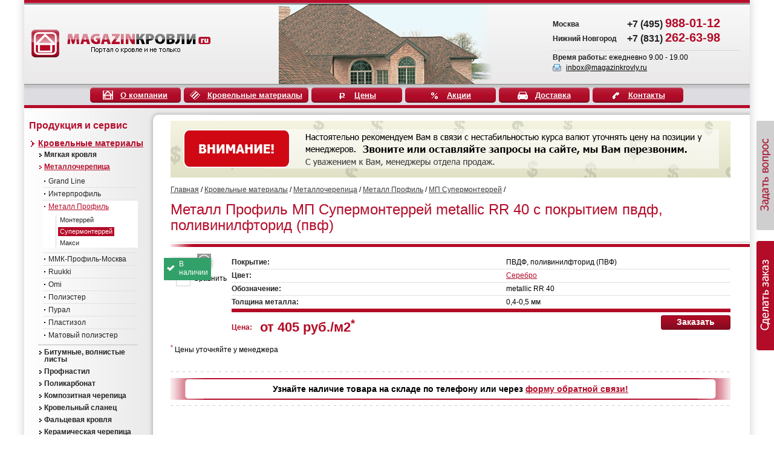

--- FILE ---
content_type: text/html; charset=utf-8
request_url: http://www.magazinkrovly.ru/krovla/metallocherepica/metallocherepica-metall-profil/mp_supermonterrey/mp_supermonterrey-60/mp_supermonterrey-61/
body_size: 6347
content:
<!DOCTYPE html> <html> <head> <meta charset="utf-8"> <meta name="description" content="Модель металлочерепицы Металл Профиль МП Супермонтеррей metallic RR 40 с покрытием пвдф, поливинилфторид (пвф). Цена за лист и квадратный метр, выгодные условия доставки, монтаж в течение нескольких дней. Если выбор кровельного покрытия очевиден, делайте заказ на нашем сайте."> <meta name="keywords" content="Металл Профиль МП Супермонтеррей metallic RR 40"> <title>Металлочерепица Металл Профиль МП Супермонтеррей metallic RR 40 с покрытием пвдф, поливинилфторид (пвф)</title> <link rel="SHORTCUT ICON" type="image/x-icon" href="/favicon.ico" /> <link rel="stylesheet" href="/css/styles_old.css" /> <link rel="stylesheet" href="/css/styles.css" /> <link rel="stylesheet" href="/css/jquery.fancybox.css" /> <link rel="stylesheet" href="/css/jquery.fancybox-thumbs.css" /> <link rel="stylesheet" href="/css/horizontal-scroll-table.css" /> <script src="https://ajax.googleapis.com/ajax/libs/jquery/1.7.2/jquery.min.js"></script> <meta name="yandex-verification" content="42cce08da9dec0dd" /> <!--[if lte IE 8]><link type="text/css" rel="stylesheet" href="/css/styles_ie-fix.css" /><![endif]--> <!--[if lte IE 7]><link type="text/css" rel="stylesheet" href="/css/styles_ie-7.css" /><![endif]--> <!--[if lte IE 6]> <link type="text/css" rel="stylesheet" href="/css/styles_ie-6.css" /> <script type="text/javascript" src="/js/DD_belatedPNG_0.0.8a-min.js"></script> <script type="text/javascript">
				DD_belatedPNG.fix('.png, .b-top-menu__item, .b-palette-image, .lightTip .bottom');
			</script> <![endif]--> </head> <body> <div class="b-container"> <div class="b-header clearfix"><div class="b-inline-middle b-header-logo"><a href="/"><img class="png" alt="Кровля и кровельные материалы magazinkrovly.ru" title="Кровля и кровельные материалы" src="/images/logo.png" /></a></div> <div class="b-inline-middle b-header-flash"><img class="b-header-image png" alt="Кровля и кровельные материалы" src="/images/b-header-image.png" /></div> <div class="b-inline-middle b-header-contacts"> <div class="b-header__phones"> <p class="b-header__phone-number f-size-20 clearfix"> <span class="b-header__town f-size-12">Москва </span> <span class="f-gray f-size-16">+7 (495)&nbsp;</span>988-01-12 </p> <p class="b-header__phone-number f-size-20 clearfix"> <span class="b-header__town f-size-12">Нижний Новгород </span> <span class="f-gray f-size-16">+7 (831)&nbsp;</span>262-63-98 </p> </div> <div class="b-header__time"> <p class="b-header__time__text"><span class="f-gray f-bold">Время работы:</span> ежедневно 9.00 - 19.00</p> <p class="i-no-padding"><a class="b-email-link" href="mailto:inbox@magazinkrovly.ru">inbox@magazinkrovly.ru</a></p> </div> </div></div> <div class="b-main clearfix"> <div class="b-top-menu clearfix"><ul class="b-top-menu__list"> <li class="b-top-menu__item j-submenu"><a class="b-top-menu__item_link b-top-menu__item_link_company png" href="/o-kompanii/">О компании</a> <noindex> <ul class="b-submenu__list"> <li class="b-submenu__item"> <a class="b-submenu__item_link" href="/contact/">Наши магазины</a> </li> <li class="b-submenu__item"> <a class="b-submenu__item_link" href="/gallery-of-works/">Галерея работ</a> </li> <li class="b-submenu__item"> <a class="b-submenu__item_link" href="/otzyvy-o-nas/">Отзывы о нас</a> </li> <li class="b-submenu__item"> <a class="b-submenu__item_link" href="/service/">Наш сервис</a> </li> <li class="b-submenu__item"> <a class="b-submenu__item_link" href="/diplom/">Дипломы и сертификаты</a> </li> <li class="b-submenu__item"> <a class="b-submenu__item_link" href="/advantage/">Наши преимущества</a> </li> <li class="b-submenu__item"> <a class="b-submenu__item_link" href="/target/">Наши задачи</a> </li> <li class="b-submenu__item"> <a class="b-submenu__item_link" href="/guaranty/">Гарантии</a> </li> <li class="b-submenu__item"> <a class="b-submenu__item_link" href="/partners/">Партнёрам</a> </li> <li class="b-submenu__item"> <a class="b-submenu__item_link" href="/vacancy/">Вакансии</a> </li> <li class="b-submenu__item"> <a class="b-submenu__item_link" href="/feedback/">Обратная связь</a> </li> <li class="b-submenu__item"> <a class="b-submenu__item_link" href="/order/">Сделать заказ</a> </li> <li class="b-submenu__item"> <a class="b-submenu__item_link" href="/our-partners/">Наши партнеры</a> </li> </ul> </noindex> </li> <li class="b-top-menu__item j-submenu"><a class="b-top-menu__item_link b-top-menu__item_link_krovlya png" href="/krovla/">Кровельные материалы</a> <noindex> <ul class="b-submenu__list"> <li class="b-submenu__item"><a class="b-submenu__item_link" href="http://www.magazinkrovly.ru/krovla/miagkaia_cherepica/">Мягкая кровля</a></li> <li class="b-submenu__item"><a class="b-submenu__item_link" href="http://www.magazinkrovly.ru/krovla/metallocherepica/">Металлочерепица</a></li> <li class="b-submenu__item"><a class="b-submenu__item_link" href="http://www.magazinkrovly.ru/krovla/ondulin/">Битумные, волнистые листы</a></li> <li class="b-submenu__item"><a class="b-submenu__item_link" href="http://www.magazinkrovly.ru/krovla/profnastil/">Профнастил</a></li> <li class="b-submenu__item"><a class="b-submenu__item_link" href="http://www.magazinkrovly.ru/krovla/policarbonat/">Поликарбонат</a></li> <li class="b-submenu__item"><a class="b-submenu__item_link" href="http://www.magazinkrovly.ru/krovla/kompozitnaia_cherepica/">Композитная черепица</a></li> <li class="b-submenu__item"><a class="b-submenu__item_link" href="http://www.magazinkrovly.ru/krovla/krovelnyj_slanec/">Кровельный сланец</a></li> <li class="b-submenu__item"><a class="b-submenu__item_link" href="http://www.magazinkrovly.ru/krovla/falcevaia_krovlia/">Фальцевая кровля</a></li> <li class="b-submenu__item"><a class="b-submenu__item_link" href="http://www.magazinkrovly.ru/krovla/keramicheskaia_cherepica/">Керамическая черепица</a></li> <li class="b-submenu__item"><a class="b-submenu__item_link" href="http://www.magazinkrovly.ru/krovla/cementno-pesochnaia_cherepica/">Цементно-песчаная черепица</a></li> <li class="b-submenu__item"><a class="b-submenu__item_link" href="http://www.magazinkrovly.ru/krovla/gibkaya_cherepica/">Гибкая черепица</a></li> </ul> </noindex> </li> <li class="b-top-menu__item"><a class="b-top-menu__item_link b-top-menu__item_link_price png" href="/prices/">Цены</a></li> <li class="b-top-menu__item"><a class="b-top-menu__item_link b-top-menu__item_link_discounts png" href="/aktsii-skidki/">Акции</a></li> <li class="b-top-menu__item"><a class="b-top-menu__item_link b-top-menu__item_link_delivery png" href="/service/dostavka/">Доставка</a></li> <li class="b-top-menu__item j-submenu"><a class="b-top-menu__item_link b-top-menu__item_link_contacts png" href="/contact/">Контакты</a> <noindex> <ul class="b-submenu__list"> <li class="b-submenu__item"><a class="b-submenu__item_link" href="/contact/#moscow">Москва</a></li> <li class="b-submenu__item"><a class="b-submenu__item_link" href="http://www.magazinkrovly.ru/contact/nnovgorod/">Нижний Новгород</a></li> </ul> </noindex> </li> </ul></div> <div class="b-wrapper-bottom"><div class="b-wrapper-top"><div class="clearfix b-wrapper"> <div class="b-sidebar"> <p class="b-title">Продукция и сервис</p> <ul> <li class="b-menu__item"><a class="b-menu__item_link b-menu__item_link_active" href="/krovla/">Кровельные материалы</a> <ul> <noindex> <li class="b-menu__item b-menu__item_sub"> <a class="b-menu__item_link b-menu__item_link_sub" href="http://www.magazinkrovly.ru/krovla/miagkaia_cherepica/">Мягкая кровля</a> </li> </noindex> <li class="b-menu__item b-menu__item_sub"> <a class="b-menu__item_link b-menu__item_link_sub b-menu__item_link_active b-menu__item_link_sub_active" href="http://www.magazinkrovly.ru/krovla/metallocherepica/">Металлочерепица</a> <ul class="b-menu_sub_second"> <li class="b-menu__item_sub"> <a class="b-menu__item_link b-menu__item_link_sub b-menu__item_link_sub_second b-menu__item_link_sub_second_first" href="http://www.magazinkrovly.ru/krovla/metallocherepica/metallocherepica-grand-line/">Grand Line</a> </li> <li class="b-menu__item_sub"> <a class="b-menu__item_link b-menu__item_link_sub b-menu__item_link_sub_second" href="http://www.magazinkrovly.ru/krovla/metallocherepica/metallocherepica-interprofil/">Интерпрофиль</a> </li> <li class="b-menu__item_sub b-menu__item_sub_second_active"> <a class="b-menu__item_link b-menu__item_link_sub b-menu__item_link_sub_second b-menu__item_link_sub_second_active" href="http://www.magazinkrovly.ru/krovla/metallocherepica/metallocherepica-metall-profil/">Металл Профиль</a> <ul class="b-menu_sub_third"> <li class="b-menu__item b-menu__item_sub b-menu__item_sub_third"> <a class="b-menu__item_link b-menu__item_link_sub_third" href="http://www.magazinkrovly.ru/krovla/metallocherepica/metallocherepica-metall-profil/mp_monterrey/"> Монтеррей </a> </li> <li class="b-menu__item b-menu__item_sub b-menu__item_sub_third"> <a class="b-menu__item_link b-menu__item_link_sub_third b-menu__item_link_sub_third_active" href="http://www.magazinkrovly.ru/krovla/metallocherepica/metallocherepica-metall-profil/mp_supermonterrey/"> Супермонтеррей </a> </li> <li class="b-menu__item b-menu__item_sub b-menu__item_sub_third"> <a class="b-menu__item_link b-menu__item_link_sub_third" href="http://www.magazinkrovly.ru/krovla/metallocherepica/metallocherepica-metall-profil/mp_maksi/"> Макси </a> </li> </ul> </li> <li class="b-menu__item_sub"> <a class="b-menu__item_link b-menu__item_link_sub b-menu__item_link_sub_second" href="http://www.magazinkrovly.ru/krovla/metallocherepica/metallocherepica-mmk-profil/">ММК-Профиль-Москва</a> </li> <li class="b-menu__item_sub"> <a class="b-menu__item_link b-menu__item_link_sub b-menu__item_link_sub_second" href="http://www.magazinkrovly.ru/krovla/metallocherepica/metallocherepica-ruukki/">Ruukki</a> </li> <li class="b-menu__item_sub"> <a class="b-menu__item_link b-menu__item_link_sub b-menu__item_link_sub_second" href="http://www.magazinkrovly.ru/krovla/metallocherepica/metallocherepica-omi/">Omi</a> </li> <li class="b-menu__item_sub"> <a class="b-menu__item_link b-menu__item_link_sub b-menu__item_link_sub_second" href="http://www.magazinkrovly.ru/krovla/metallocherepica/metallocherepica-poliester/">Полиэстер</a> </li> <li class="b-menu__item_sub"> <a class="b-menu__item_link b-menu__item_link_sub b-menu__item_link_sub_second" href="http://www.magazinkrovly.ru/krovla/metallocherepica/metallocherepica-granite/">Пурал</a> </li> <li class="b-menu__item_sub"> <a class="b-menu__item_link b-menu__item_link_sub b-menu__item_link_sub_second" href="http://www.magazinkrovly.ru/krovla/metallocherepica/metallocherepica-plastizol/">Пластизол</a> </li> <li class="b-menu__item_sub"> <a class="b-menu__item_link b-menu__item_link_sub b-menu__item_link_sub_second" href="http://www.magazinkrovly.ru/krovla/metallocherepica/metallocherepica-matovyj-poliester/">Матовый полиэстер</a> </li> </ul> </li> <noindex> <li class="b-menu__item b-menu__item_sub"> <a class="b-menu__item_link b-menu__item_link_sub" href="http://www.magazinkrovly.ru/krovla/ondulin/">Битумные, волнистые листы</a> </li> </noindex> <noindex> <li class="b-menu__item b-menu__item_sub"> <a class="b-menu__item_link b-menu__item_link_sub" href="http://www.magazinkrovly.ru/krovla/profnastil/">Профнастил</a> </li> </noindex> <noindex> <li class="b-menu__item b-menu__item_sub"> <a class="b-menu__item_link b-menu__item_link_sub" href="http://www.magazinkrovly.ru/krovla/policarbonat/">Поликарбонат</a> </li> </noindex> <noindex> <li class="b-menu__item b-menu__item_sub"> <a class="b-menu__item_link b-menu__item_link_sub" href="http://www.magazinkrovly.ru/krovla/kompozitnaia_cherepica/">Композитная черепица</a> </li> </noindex> <noindex> <li class="b-menu__item b-menu__item_sub"> <a class="b-menu__item_link b-menu__item_link_sub" href="http://www.magazinkrovly.ru/krovla/krovelnyj_slanec/">Кровельный сланец</a> </li> </noindex> <noindex> <li class="b-menu__item b-menu__item_sub"> <a class="b-menu__item_link b-menu__item_link_sub" href="http://www.magazinkrovly.ru/krovla/falcevaia_krovlia/">Фальцевая кровля</a> </li> </noindex> <noindex> <li class="b-menu__item b-menu__item_sub"> <a class="b-menu__item_link b-menu__item_link_sub" href="http://www.magazinkrovly.ru/krovla/keramicheskaia_cherepica/">Керамическая черепица</a> </li> </noindex> <noindex> <li class="b-menu__item b-menu__item_sub"> <a class="b-menu__item_link b-menu__item_link_sub" href="http://www.magazinkrovly.ru/krovla/cementno-pesochnaia_cherepica/">Цементно-песчаная черепица</a> </li> </noindex> <noindex> <li class="b-menu__item b-menu__item_sub"> <a class="b-menu__item_link b-menu__item_link_sub" href="http://www.magazinkrovly.ru/krovla/gibkaya_cherepica/">Гибкая черепица</a> </li> </noindex> </ul> </li> </ul> <ul> <li class="b-menu__item"><a class="b-menu__item_link" href="http://www.magazinkrovly.ru/krovla/components/vodostochnie_sistemi/">Водосточные системы</a> </li> <li class="b-menu__item"><a class="b-menu__item_link" href="http://www.magazinkrovly.ru/krovla/other/siding/">Сайдинг</a> </li> <li class="b-menu__item"><a class="b-menu__item_link" href="http://www.magazinkrovly.ru/krovla/components/mansardnie_okna/">Мансардные окна</a> </li> <li class="b-menu__item"><a class="b-menu__item_link" href="http://www.magazinkrovly.ru/krovla/components/cerdachnie_lestici/">Чердачные лестницы</a> </li> <li class="b-menu__item"><a class="b-menu__item_link" href="http://www.magazinkrovly.ru/krovla/other/zabor_iz_profnastila/">Забор из профнастила</a> </li> </ul> <noindex> <ul> <li class="b-menu__item"> <a class="b-menu__item_link" href="http://www.magazinkrovly.ru/montage/">Монтаж</a> </li> <li class="b-menu__item"> <a class="b-menu__item_link" href="http://www.magazinkrovly.ru/krovla/components/">Комплектующие</a> </li> <li class="b-menu__item"> <a class="b-menu__item_link" href="http://www.magazinkrovly.ru/krovla/other/">Дополнительно</a> </li> </ul> </noindex> <noindex> <div class="b-calc-wrapper"> <div class="calc"> <div class="b-calc"> <a href="http://www.magazinkrovly.ru/krovla/components/vodostochnie_sistemi/">Рассчитать водосток на Ваш дом</a> <span class="calc-img"></span> </div> </div> </div> </noindex> <ul class="b-lined"> <li class="b-menu__item_title b-title">О компании</li> <li class="b-menu__item"> <noindex><a href="/contact/" class="b-menu__item_link">Наши магазины</a></noindex> </li> <li class="b-menu__item"> <noindex><a href="/gallery-of-works/" class="b-menu__item_link">Галерея работ</a></noindex> </li> <li class="b-menu__item"> <noindex><a href="/otzyvy-o-nas/" class="b-menu__item_link">Отзывы о нас</a></noindex> </li> <li class="b-menu__item"> <noindex><a href="/service/" class="b-menu__item_link">Наш сервис</a></noindex> </li> <li class="b-menu__item"> <noindex><a href="/diplom/" class="b-menu__item_link">Дипломы и сертификаты</a></noindex> </li> <li class="b-menu__item"> <noindex><a href="/advantage/" class="b-menu__item_link">Наши преимущества</a></noindex> </li> <li class="b-menu__item"> <noindex><a href="/target/" class="b-menu__item_link">Наши задачи</a></noindex> </li> <li class="b-menu__item"> <noindex><a href="/guaranty/" class="b-menu__item_link">Гарантии</a></noindex> </li> <li class="b-menu__item"> <noindex><a href="/partners/" class="b-menu__item_link">Партнёрам</a></noindex> </li> <li class="b-menu__item"> <noindex><a href="/vacancy/" class="b-menu__item_link">Вакансии</a></noindex> </li> <li class="b-menu__item"> <noindex><a href="/feedback/" class="b-menu__item_link">Обратная связь</a></noindex> </li> <li class="b-menu__item"> <noindex><a href="/order/" class="b-menu__item_link">Сделать заказ</a></noindex> </li> <li class="b-menu__item"> <noindex><a href="/our-partners/" class="b-menu__item_link">Наши партнеры</a></noindex> </li> </ul><ul class="ul-a i-block"> <li><noindex><a href="http://www.magazinkrovly.ru/glavnoe_o_krovle/">Полезная информация</a></noindex></li> <li><noindex><a href="http://www.magazinkrovly.ru/brand/">Бренды</a></noindex></li> <li><noindex><a href="http://www.magazinkrovly.ru/shkola_krovelshika/">Школа мастера</a></noindex></li> </ul> <noindex><p><a href="/pravoinfo/">Правовая информация</a></p></noindex> </div> <div class="b-content clearfix i-clear"> <p><img src="/uploads/images/attention-rate.jpg" alt="Настоятельно рекомендуем Вам в связи с нестабильностью курса валют уточнять цену на позиции у менеджеров. " /></p><div class="f-center weekendbanner hide"> <a href="/feedback/"><img src="/images/weekend_banner.png"></a> </div> <div class="b-path i-clear"> <div class="b-divider-left"><a class="b-path__link" href="/">Главная</a>&nbsp;/&nbsp;</div> <div class="b-divider-left"><a class="b-path__link" href="http://www.magazinkrovly.ru/krovla/">Кровельные материалы</a>&nbsp;/&nbsp;</div> <div class="b-divider-left"><a class="b-path__link" href="http://www.magazinkrovly.ru/krovla/metallocherepica/">Металлочерепица</a>&nbsp;/&nbsp;</div> <div class="b-divider-left"><a class="b-path__link" href="http://www.magazinkrovly.ru/krovla/metallocherepica/metallocherepica-metall-profil/">Металл Профиль</a>&nbsp;/&nbsp;</div> <div class="b-divider-left"><a class="b-path__link" href="http://www.magazinkrovly.ru/krovla/metallocherepica/metallocherepica-metall-profil/mp_supermonterrey/">МП Супермонтеррей</a>&nbsp;/&nbsp;</div> </div> <h1>Металл Профиль МП Супермонтеррей metallic RR 40 с покрытием пвдф, поливинилфторид (пвф)</h1> <div class="b-dotted-line clearfix"> <div class="float-l"> <a class="j-goods good-image h-mr34 h-relative" href="/cache/thumbnails/7858cb441c09f5c2e3f91ce5a9c90b3c.jpg" title="Серебро"> <img src="/cache/thumbnails/d525c1c55a07400af02d0e34d5f9fb9e.jpg" alt="Серебро"> <span class="b-zoomable"></span> <p class="in-stock">В наличии</p> </a> <p class="b-catalog__comparison-link " data-good_id='577'>Сравнить</p> </div> <div class="i-clear"> <table class="tbl-main-features"><colgroup><col width="55%"><col width="45%"></colgroup><tbody> <tr> <td class="b-tbl-features_td b-tbl-features_td_title f-bold-gray">Покрытие:</td> <td class="b-tbl-features_td"> ПВДФ, поливинилфторид (ПВФ) </td> </tr> <tr> <td class="b-tbl-features_td b-tbl-features_td_title f-bold-gray">Цвет:</td> <td class="b-tbl-features_td"><a href="http://www.magazinkrovly.ru/krovla/metallocherepica/metallocherepica-metall-profil/mp_supermonterrey/mp_supermonterrey-60/">Серебро</a></td> </tr> <tr> <td class="b-tbl-features_td b-tbl-features_td_title f-bold-gray">Обозначение:</td> <td class="b-tbl-features_td"> metallic RR 40 </td> </tr> <tr> <td class="b-tbl-features_td b-tbl-features_td_title f-bold-gray">Толщина металла:</td> <td class="b-tbl-features_td">0,4-0,5 мм</td> </tr> </tbody></table> <div class="clearfix"> <div class="float-l good-price">Цена: <span> от 405 руб./м2<sup class="f-red">*</sup> </span></div> <a href="#" class="j-order-detail float-r btn-order" data-producer="Металл Профиль" data-seriya="МП Супермонтеррей" data-color="Серебро" data-good_id="577" data-parent_id="575" data-order_type="">Заказать</a> </div> </div> <div class="h-mt15"><p class="h-margin-bottom_10"><sup class="f-red">*</sup> Цены уточняйте у менеджера</p></div></div> <div class="b-dotted-line"> <div class="b-message"><div class="b-message_bottom"><div class="b-message_left"><div class="b-message_right"><div class="b-message_top-left"><div class="b-message_top-right"><div class="b-message_bottom-right"><div class="b-message_bottom-left"> <div class="b-message-text">Узнайте наличие товара на складе по телефону или через <a href="/feedback/" class="f-bold">форму обратной связи!</a></div> </div></div></div></div></div></div></div></div> </div> </div> </div></div></div> <div class="b-fixed-buttons"> <a class="b-show i-margins" href="/feedback/"><img src="/images/feedback.gif" /></a> <a class="b-show" href="/order/"><img src="/images/order.gif" /></a> </div> </div> <div class="b-footer clearfix"><div class="b-footer__content"> <ul class="b-bottom-menu i-clear"> <li class="b-bottom-menu__item"> <a class="f-normal" href="/o-kompanii/">О компании</a> </li> <li class="b-bottom-menu__item"> <a class="f-normal" href="/krovla/">Кровельные материалы</a> </li> <li class="b-bottom-menu__item"> <a class="f-normal" href="/prices/">Цены</a> </li> <li class="b-bottom-menu__item"> <a class="f-normal" href="/aktsii-skidki/">Спецпредложения</a> </li> <li class="b-bottom-menu__item"> <a class="f-normal" href="/service/dostavka/">Доставка</a> </li> <li class="b-bottom-menu__item"> <a class="f-normal" href="/contact/">Контакты</a> </li> </ul> <div class="clearfix"> <div class="b-footer-info"> <p class="b-footer__logo"><a href="/"><img src="/images/logo_ico.jpg" alt="кровля от www.magazinkrovly.ru"></a></p> <div class="i-clear"> <p>2007 - 2025 &copy;</p> <p><b>MAGAZIN</b>КРОВЛИ.RU</p> </div> <p class="b-footer-site"><a href="/">www.magazinkrovly.ru</a></p> </div> <div class="b-footer-info b-footer-info__middle b-footer-info__contacts"><p><b>Адрес:</b> г. Москва, улица Гримау, 10, офис 16</p> <p><b>Звоните:</b> +7 (495) 988-01-12</p> <p><b>Время работы:</b> ежедневно 9.00 - 19.00</p> <p><b>E-mail:</b> <a href="mailto:inbox@magazinkrovly.ru">inbox@magazinkrovly.ru</a></p></div> <div class="b-footer-info b-footer-info_last"><noindex> <!--noindex--> <!--Rating@Mail.ru counter--> <script language="javascript"><!--
d=document;var a='';a+=';r='+escape(d.referrer);js=10;//--></script> <script language="javascript1.1"><!--
a+=';j='+navigator.javaEnabled();js=11;//--></script> <script language="javascript1.2"><!--
s=screen;a+=';s='+s.width+'*'+s.height;
a+=';d='+(s.colorDepth?s.colorDepth:s.pixelDepth);js=12;//--></script> <script language="javascript1.3"><!--
js=13;//--></script><script language="javascript" type="text/javascript"><!--
d.write('<a href="http://top.mail.ru/jump?from=1853042" target="_top">'+
'<img src="http://d6.c4.bc.a1.top.mail.ru/counter?id=1853042;t=59;js='+js+
a+';rand='+Math.random()+'" alt="Рейтинг@Mail.ru" border="0" '+
'height="31" width="88"><\/a>');if(11<js)d.write('<'+'!-- ');//--></script> <noscript><a rel="nofollow" target="_top" href="http://top.mail.ru/jump?from=1853042"> <img src="http://d6.c4.bc.a1.top.mail.ru/counter?js=na;id=1853042;t=59" height="31" width="88" border="0" alt="Рейтинг@Mail.ru"></a></noscript> <script language="javascript" type="text/javascript"><!--
if(11<js)d.write('--'+'>');//--></script> <!--// Rating@Mail.ru counter--> <!--/noindex--> <!--noindex--> <!--LiveInternet counter--><script type="text/javascript"><!--
document.write("<a href='http://www.liveinternet.ru/click' "+
"target=_blank><img src='//counter.yadro.ru/hit?t44.1;r"+
escape(document.referrer)+((typeof(screen)=="undefined")?"":
";s"+screen.width+"*"+screen.height+"*"+(screen.colorDepth?
screen.colorDepth:screen.pixelDepth))+";u"+escape(document.URL)+
";"+Math.random()+
"' alt='' title='LiveInternet' "+
"border='0' width='31' height='31'><\/a>")
//--></script><!--/LiveInternet--> <!--/noindex--> <br /> <!--noindex--> <!-- begin of Top100 code --> <script id="top100Counter" type="text/javascript" src="http://counter.rambler.ru/top100.jcn?2299197"></script> <noscript> <a rel="nofollow" href="http://top100.rambler.ru/navi/2299197/"> <img src="http://counter.rambler.ru/top100.cnt?2299197" alt="Rambler's Top100" border="0" /> </a> </noscript> <!-- end of Top100 code --> <!--/noindex--> <script type="text/javascript">

  var _gaq = _gaq || [];
  _gaq.push(['_setAccount', 'UA-18750313-1']);
  _gaq.push(['_trackPageview']);

  (function() {
    var ga = document.createElement('script'); ga.type = 'text/javascript'; ga.async = true;
    ga.src = ('https:' == document.location.protocol ? 'https://ssl' : 'http://www') + '.google-analytics.com/ga.js';
    var s = document.getElementsByTagName('script')[0]; s.parentNode.insertBefore(ga, s);
  })();

</script> <!-- Yandex.Metrika counter --> <script type="text/javascript">
(function (d, w, c) {
    (w[c] = w[c] || []).push(function() {
        try {
            w.yaCounter25863116 = new Ya.Metrika({id:25863116,
                    webvisor:true,
                    clickmap:true,
                    trackLinks:true,
                    accurateTrackBounce:true});
        } catch(e) { }
    });

    var n = d.getElementsByTagName("script")[0],
        s = d.createElement("script"),
        f = function () { n.parentNode.insertBefore(s, n); };
    s.type = "text/javascript";
    s.async = true;
    s.src = (d.location.protocol == "https:" ? "https:" : "http:") + "//mc.yandex.ru/metrika/watch.js";

    if (w.opera == "[object Opera]") {
        d.addEventListener("DOMContentLoaded", f, false);
    } else { f(); }
})(document, window, "yandex_metrika_callbacks");
</script> <noscript><div><img src="//mc.yandex.ru/watch/25863116" style="position:absolute; left:-9999px;" alt="" /></div></noscript> <!-- /Yandex.Metrika counter --> <script>
(function(i,s,o,g,r,a,m){i['GoogleAnalyticsObject']=r;i[r]=i[r]||function(){
(i[r].q=i[r].q||[]).push(arguments)},i[r].l=1*new Date();a=s.createElement(o),
m=s.getElementsByTagName(o)[0];a.async=1;a.src=g;m.parentNode.insertBefore(a,m)
})(window,document,'script','https://www.google-analytics.com/analytics.js','ga');

ga('create', 'UA-88613019-1', 'auto');
ga('send', 'pageview');

</script> <script type="text/javascript">
(function ct_load_script() {
var ct = document.createElement('script'); ct.type = 'text/javascript';
ct.src = document.location.protocol+'//cc.calltracking.ru/phone.a55ee.8764.async.js?nc='+Math.floor(new Date().getTime()/300000);
var s = document.getElementsByTagName('script')[0]; s.parentNode.insertBefore(ct, s);
})();
</script> </noindex></div> </div> </div></div> </div> <script src="/js/jquery.infieldlabel.js"></script> <script src="/js/jquery.formstyler.min.js"></script> <script src="/js/jquery.bxslider.min.js"></script> <script src="/js/jquery.splash.js"></script> <script src="/js/jquery.fancybox.js"></script> <script src="/js/jquery.fancybox-thumbs.js"></script> <script src="/js/jquery.mousewheel-3.0.6.pack.js"></script> <script src="/js/magic.js"></script> <script src="/js/horizontal-scroll-table.js"></script> <script src="/js/user.js"></script> <script src="/js/compare_tools.js"></script> <!-- Запрос на восстановление регистрационной информации --> </body> </html>

--- FILE ---
content_type: text/css
request_url: http://www.magazinkrovly.ru/css/styles_old.css
body_size: 14324
content:
.tablebodytext{
	position: absolute;
	top: -1000px;
}
.text{
	margin-right:0;
	margin-top: 5px;
	vertical-align: top;
}
.logo{
	margin-left: 10px;
	margin-top: 0;
}
.menu_zag{
	font-size: 13px;
	margin-bottom: 6px;
	margin-left: 20px;
}
.line{
	background-image: url(../img/linebg.jpg);
	margin-bottom: 4px;
	margin-top: 6px;
}
.line img{float: left;}
.content{
	font-size: 13px;
	padding-left: 20px;
	padding-top: 10px;
}
.roof{
	background-image: url(../img/roof.jpg);
	background-position: right bottom;
	background-repeat: no-repeat;
	width: 300px;
}
.copy{
	font-size: 11px;
	padding-left: 40px;
	padding-right: 40px;
	padding-top: 50px;
}
.rightbl{
	background: url(../img/krovlia.jpg) no-repeat right -25px;
	padding-right: 140px;
}
.copy a{color: #b20c28;}
.copy a:hover{text-decoration: none;}
.bg{
	background-image: url(../img/bg.jpg);
	background-position: left;
	background-repeat: repeat-y;
}
td.top_phon{
	color: #b40c28;
	font-family: Tahoma;
	font-size: 13px;
	font-weight: bold;
	height: 15px;
	padding-right: 15px;
}
td.top_inf{
	color: #b40c28;
	font-family: Tahoma;
	font-size: 11px;
}
#l_col{
	float: left;
	width: 45%;
}
.bold{
	color: #b40c28;
	font-weight: bold;
	padding: 30px 0 5px 0;
}
.proezd{text-align: center;}
.pad{padding: 10px;}
#r_col{
	float: left;
	padding-left: 10%;
	width: 45%;
}
#in{
	min-width: 700px;
	width: 100%;
}
.left{
	background: url(../img/serch_l.png) no-repeat left;
	margin: 0 auto;
	width: 195px;
}
.right{
	background: url(../img/serch_r.png) no-repeat right;
	padding: 0 13px 0 13px;
}
#serch{
	background: url(../img/input_serch.gif) 0 0 no-repeat;
	border: 0;
	color: #818181;
	font-family: Tahoma;
	height: 21px;
	margin-top: 13px;
	outline: none;
	padding: 0 7px;
	width: 133px;
}
.p1{
	background: url(../img/serch_bg.png) repeat-x;
	height: 53px;
	text-align: center;
}
#fixtd{
	height: 14px;
	*height: 11px;
}
x:-moz-any-link:nth-child(0), #fixtd { height: 11px; } /* FF 3.5+ */
p.bigred{
	color: #b20c28;
	font-family: Myriad Pro;
	font-size: 25px;
	font-style: italic;
	font-weight: bold;
}
ul.spisok  li{
	display: block;
	float: left;
	height: 200px;
	width: 170px;
}
p.italic{font-style: italic;}
img.img_preimushestva{
	height: 50px;
	padding: 5px;
	vertical-align: top;
}
.text ul{padding-bottom: 10px;}
div.line{
	background: url(../img/line.gif) repeat-x;
	height: 4px;
	width: 400px;
}
.red, .ruflex{
	color: #b20c28;
	font-weight: bold;
}
.disc{list-style-type: disc;}
div.ruflex-t{background: url(../img/ruflex_t.jpg) no-repeat 0 100%;}
div.opisanie{width: 700px;}
div.opisanie img{
	margin-bottom: 10px;
	margin-right: 10px;
	margin-top: 0;
}
div.opisanie ul li img{padding: 0;}
.cl{
	clear: both;
	font-size: 13px;
}
.cl img{margin: 0 10px;}
.blue{color: #0054a7;}
input#searchbutton{
	background: url(../img/searchbutton.gif) 0 0 no-repeat;
	border: 0;
	color: #818181;
	font-family: Tahoma;
	height: 21px;
	outline: none;
	padding: 0 7px;
	position: relative;
	top: -3px;
	*top: -2px;
	width: 20px;
}
.data_table td{padding: 5px;}
.target{
	border-left: 6px solid #b40b28;
	padding-left: 20px;
}
.target td{
	height: 32px; 
	padding: 0 0 10px 10px;
	vertical-align: middle;
}
div.opisanie table.target img{margin: 0;}
.my_h2{
	color: #b40c29;
	font-size: 20px;
	font-weight: normal;
	margin: 0;
	padding-bottom: 5px;
	padding-top: 5px;
}
.my_h3{
	color: #707070;
	font-size: 18px;
	font-weight: normal;
	margin: 0;
	padding-bottom: 5px;
}
.my_h4{font-weight: bold;}
.proizv_main{
	float: left;
	margin-bottom: 15px;
	text-align: center;
	width: 127px;
}
.proizv_main img{
	border: 1px solid #e9e9e9;
	display: block;
	height: 35px;
	margin: 5px 5px 5px 0;
	width: 120px;
}
.main_img{
	float: left;
	margin: 3px 5px 3px 0;
}
.name-td{
	background: url(../img/dot.gif) repeat-x scroll 0 23px transparent;
	padding: 10px 0 0;
}
.vodostok{
	border: 1px solid #c9cccf;
	width: 100%;
}
.vodostok th{
	border: 1px solid #c9cccf;
	background-color: #f0f0f0;
	padding: 10px;
}
.vodostok td{
	border: 1px solid #c9cccf;
	padding: 10px;
}
.collection_cat_lt{
	border: 1px solid #b50c2b;
	border-radius: 10px;
	box-shadow: -2px -1px 9px #ccc;
	float: left;
	margin: 10px 1% 5px 1%;
	padding: 10px;
	position: relative;
	width: 42%;
}
.collection_cat_lt img{float: left;}
.collection_cat_lt p{
	color: black;
	font: bold 14px/21px Tahoma;
	margin-left: 160px;
}
.collection_cat_lt p span{color: #ce0e31;}
.collection_more{
	bottom: 10px;
	float: right;
	position: absolute;
	right: 10px;
	text-align: center;
	width: 96px;
}
.collection_more a, 
.grandl_more a, 
.prais a{
	background: #b50c2b;
	border-radius: 4px;
	box-shadow: -1px -1px 3px #000;
	color: white;
	display: block;
	font: bold 14px/23px Taoma;
	text-decoration: none;
}
.collection_more a:hover, 
.grandl_more a:hover{
	background: #e05472;
	text-decoration: underline;
}
.prais{
	margin: 7px 0;
	text-align: center;
	width: 96px;
}
.prais a:hover{text-decoration: underline;}
.grandl{overflow: hidden;}
.grandl_more{
	float: right;
	text-align: center;
	width: 96px;
}
.menu_Sh td a{
	background: #b40c2a;
	border: 1px solid #b40c2a;
	color: #fff;
	display: block;
	float: right;
	font-weight: bold;
	list-style: none outside none;
	padding: 5px 20px;
	text-decoration: none;
}
.menu_Sh td a:hover{text-decoration: underline;}
.parag{
	border-bottom: 4px solid #b40c28;
	color: #000;
	font-size: 13px;
	font-weight: bold;
	margin-bottom: 6px;
	padding: 7px;
}
.elementi td{
	border: 1px solid #eee;
	margin-bottom: 15px;
	padding-left: 10px;
}
.gal{
	margin: 15px auto;
	overflow: hidden;
}
.gal div{
	float: left;
	margin: 3px;
}
.gal div img{
	border: 1px solid #b40c28;
	padding: 4px;
}
.float{float: left !important;}
.colormap{
	border: 1px solid black !important;
	color: white;
	display: inline-block !important;
	font-size: 10px;
	height: 34px;
	margin-bottom: 14px;
	margin-right: 8px;
	padding: 5px 6px 6px 5px;
	position: relative;
	vertical-align: top;
	width: 106px;
}
#footer_in{
	margin: 0 auto;
	overflow: hidden;
	text-align: center;
	width: 90%;
}
#footer_in ul li{
	float: left;
	width: 15%;
}
.otzyv td{
	border: 1px solid #f0f0f0;
	border-collapse: collapse;
	padding: 15px 15px 0 15px;
	text-align: center;
	vertical-align: top;
	width: 23%;
}
img.diplom_img{border: 3px solid #f0f0f0;}
.flugery  td{
	padding: 0 5% 0 0;
	text-align: center;
}
.flugery  p span{font-weight: bold;}
.flugery  .title-fl{
	color: #cc0000;
	font-weight: bold;
}
.weekendbanner{margin-bottom: 10px;}
.show{display: block;}
.hide{display: none;}
ul.mag_catalog{width: 100%;}
.tv, .tt{
	margin: 0 auto;
	width: 800px;
} 
ul.mag_catalog li{
	display: block;
	float: left;
	height: 150px;
	margin: 20px;
	text-align: center;
}
p.mag_catalog{
	padding: 10px 0;
	text-align: center;
}
div.wrop_brand{
	margin: 0 auto;
	text-align: center;
	width: 100%;
}
p.property_name{padding: 0;}
.ico_catalog{
	height: 20px;
	padding-right: 100px;
	text-align: right;
}
.ico_a{
	color: #c8c8c8;
	font-size: 10px;
}
.ico_img{
	height: 10px;
	padding: 0 10px;
	vertical-align: middle;
	width: 10px;
}
.price{
	color: #fff;
	font-size: 18pt;
	font-style: italic;
	//font-weight: bold;
}
.center_t{text-align: center;}
.name_el{
	color: #b30b29;
	font-size: 25px;
}
.img_galery{
	border: 3px solid #ededed;
	border-radius: 4px;
	-moz-border-radius: 4px;
	cursor: pointer;
	height: 50px;
	margin: 10px;
}
img.img_galery:hover{
	border: 3px solid #b30b29;
	border-radius: 4px;
	-moz-border-radius: 4px;
	cursor: pointer;
	height: 50px;
	margin: 10px;
}
a.border{
	display: block;
	height: 108px;
	overflow: hidden;
	position: relative;
	width: 148px;
}
div.red-border{
	background: none;
	cursor: pinter;
	height: 108px;
	padding-top: 90px;
	width: 148px;
	z-index: 100;
}
div.red-border:hover{background: url(/img/ramka.png) no-repeat;}
a.brandname{
	font-size: 11px;
	padding: 5px;
}
ul.brandname{
	margin: 0;
	padding: 0;
}
ul.brandname li{padding: 3px 0;}
a.dopname{
	display: block;
	font-weight: bold;
	height: 22px;
	padding-left: 35px;
	width: 200px;
}
ul.vibor{
	display: block;
	margin: 0;
	padding: 0;
	text-align: center;
}
ul.vibor li{
	background: none;
	display: inline-block;
	height: 200px;
	margin: 0 10px;
	text-align: center;
	width: 120px;
	*float: left;
}
ul.vibor2{
	display: block;
	margin: 0;
	padding: 0;
	text-align: center;
}
ul.vibor2 li{
	display: inline-block;
	height: 100px;
	margin: 0 10px;
	text-align: center;
	width: 120px;
	*float: left;
}
.el_list{
	display: block;
	float: left;
	height: 146px;
	margin: 0 0 30px 0;
	position: relative;
	width: 158px;
}
p.price_pre{
	background-color: #b50c2b;
	border: 1px solid #b50c2b;
	border-radius: 20px;
	-moz-border-radius: 20px;
	color: white;
	display: block;
	font-weight: bold;
	height: 12px;
	text-align: center;
}
#id{
	display: block;
	position: relative;
	text-align :center;
	width: 141px;
	z-index: 10;
}
div.news-detail img.detail_picture{
	float: left;
	margin: 0 8px 6px 1px;
}
.news-date-time{
	color: #969696;
	font-size: 20px;
}
ul.foto-live{
	display: block;
	margin: 0;
	padding: 0;
	width: 230px;
}
ul.foto-live li{
	background: none;
	border: 3px solid #f1f1f1;
	border-radius: 4px 4px 4px 4px;
	cursor: pointer;
	display: inline;
	float: left;
	height: 65px;
	margin: 5px;
	overflow: hidden;
	padding: 0;
	width: 90px;
}
ul.foto-live li:hover{border: 3px solid #b20c27;}
#big{margin: 0;}
div.gallery table td img{margin-left: 0;}
ul.portfolio-menu{
	list-style: none;
	margin-left: 0;
	margin-top: 5px;
	padding: 0;
	position: relative; /*IE bug*/
	width: 100%;
}
.selected-port a{
	color: #a60505;
	font-size: 11px;
	padding-left: 8px;
	padding-right: 8px;
	text-decoration: none;
}
ul.portfolio-menu li{
	height: 14px;
	text-align: center;
}
.none-port a{
	color: #665d5d;
	font-size: 11px;
	padding-left: 8px;
	padding-right: 8px;
}
.none-port a:hover{
	color: #bc262c;
	padding-left: 8px;
	text-decoration: none;
}
ul.spisok_ink{display: block;}
ul.spisok_ink li{
	display: block;
	float: left;
	height: 200px;
	text-align: center;
	width: 200px;
}
ul.spisok_ink li img{height: 140px;}
div.news-detail img.detail_picture{margin: 0 8px 6px 1px;}
div.news-detail{width: 700px;}
.price_tab td{padding: 10px;}
.head-price td{
	background-color: #f3f3f3;
	color: #b40c28;
	font-weight: bold;
	font-size: 14px;
}
.cells td{background-color: #f3f3f3;}
table.i_cell{border-collapse: collapse;}
table.i_cell td{
	border: 1px solid #f3f3f3;
	border-bottom: none;
	border-top: none;
	font-size: 14px;
	padding: 5px 10px;
}
table.i_cell tr.caption td, 
table.i_cell tr.cells td{
	background-color: #f3f3f3;
	border: 1px solid #fff;
	border-bottom: none;
	border-top: none;
}
table.i_cell tr.caption td{
	color: #b40c28;
	font-weight: bold;
}
div.news-detail img.detail_picture{
	float:left;
	margin: 0 8px 6px 1px;
}
.table-in td{padding: 5px;}
div.vnesh{
	float: left;
	margin: 0 30px 20px 30px;
	width: 200px;
}
div.colonum2{
	float:left;
	margin-right: 20px;
	width: 40%;
}
span.more{
	color: #b50b26;
	cursor: pointer;
	font-weight: bold;
}
div.news-detail ol li{margin-bottom: 5px;}
div.news-detail_svidetel{
	border: 4px solid #d9d9db;
	border-radius: 5px;
	-moz-border-radius: 5px;
	margin: 0 auto;
	padding: 20px 0 0 0;
	text-align: center;
	width: 600px;
}
div.news-detail img{
	border: 4px solid #c0c0c0;
	border-radius: 4px;
	margin: 10px 20px 10px 10px;
}
.detail_text{
	background: #d9d9db;
	padding-top: 20px;
}
.detail_text p{color: #b30c28;}
span.news_name{font-size: 20px;}
img.prev_img{
	margin-right: 20px;
	width: 200px;
}
div.text_act{
	border: 5px solid #c0c0c0;
	border-radius: 8px;
	margin: 10px 40px 0 40px;
	padding: 20px;
}
div.text_act:hover{border: 5px solid #b40b28;}
td.info-td{padding: 5px 5px 5px 0;}
ul.akcii-list li{
	display: inline-block;
	*float: left;
	*margin-bottom: 20px;
	padding-left: 30px;
}
p.begin-end{font-size: 9px;}
.price_tab table td{padding: 10px;}
.price_tab table td, 
.price_tab table{border: 1px solid #707070;}
.price_tab h2 a{color: #000;}
.head-price td{
	background-color: #f3f3f3;
	color: #b40c28;
	font-size: 14px;
	font-weight: bold;
}
.price_tab table td{border-bottom: 1px solid #f3f3f3;}
.cells td{background-color: #f3f3f3;}
.cells table td{border-bottom: 1px solid #fff;}
div.news-list ul{list-style-type: none;}
div.news-list ul li{
	display: block;
	float: left;
	height: 200px;
	margin-right: 20px;
}
div.news-list ul li div{
	border: 3px solid #d9d9db;
	border-color: #d9d9db;
	border-radius: 5px;
	-moz-border-radius: 5px; 
	padding: 10px;
	text-align: center;
	width: 200px;
}
div.news-list ul li div p{
	font-weight: bold;
	padding-top: 10px;
}
div.news-list ul li div img{
	border: 2px solid #d9d9db;
	border-radius: 3px;  
	-moz-border-radius: 5px; 
}
div.news-list ul li div:hover img{
	border: 2px solid #b30c28;
	border-radius: 3px;  
	-moz-border-radius: 5px; 
}
div.photo-section table.data-table tr.head-row td{
	border-bottom: none;
	padding: 10px 5px;
}
div.photo-section table.data-table tr.data-row{
	border-bottom: none;
	border-top: none;
}
div.photo-section table.data-table th.data-cell{
	border-bottom: none;
	border-top: none;
	padding: 2px;
}
.new{color: #251a05;}
.icons{margin: 0 25px 0 5px;}
.text_ar{margin: 10px 20px 0 69px;}
.hspisok{
	list-style-image: url(../img/line_marker.png);
	margin: 0;
	padding: 0;
}
.hspisok li{
	color: #b50c2b;
	font-weight: bold;
	padding: 5px 0;
}
.arrow{
	list-style-image: url(../img/arrow_marker.png);
	margin: 0;
	padding: 0;
}
.arrow li{padding: 5px 0;}
.arrow li a{font-weight: bold;}
.arrow li p{color: #251a05;}
.h_vid{
	list-style-type:none;
	text-align: center;
	width: 100%;
}
.h_vid li{
	display: inline-block;
	float: left;
	height: 160px;
	margin-top: 10px;
	vertical-align: top;
	width: 120px;
}
.h_vid li a.h_img div.hov{
	color: #707070;
	display: none;
	margin-left: 80px;
	margin-top: 70px;
	position: absolute;
}
img.vidi{height: 100px;}
.h_vid li a.h_img:hover div.hov{display: block;}
.h_vid li a.h_img{
	height: 120px;
	display: block;
}
table.hint{width: 300px;}
.catalog-price{color: #f00;}
div.catalog-sections-top table td{padding-top: 0;}
.name-td{
	background: url(../img/dot.gif) repeat-x scroll 0 23px;
	padding: 10px 0 0;
}
.name-td p{margin-top: 10px;}
span.price-name{background: none repeat scroll 0 0 #fff;}
.file-link{
	background: url(../img/pdf.gif) no-repeat scroll 130px 0;
	display: block;
	height: 50px;
	padding: 10px 20px 0 0;
	top: -20px;
}

--- FILE ---
content_type: text/css
request_url: http://www.magazinkrovly.ru/css/styles.css
body_size: 68884
content:
html, body, div, span, applet, object, iframe, h1, h2, h3, h4, h5, h6, p, blockquote, pre, a, abbr, acronym, address, big, cite, code, del, dfn, em, img, ins, kbd, q, s, samp, small, strike, strong, sub, sup, tt, var, b, u, i, center, dl, dt, dd, ol, ul, li, fieldset, form, label, legend, table, caption, tbody, tfoot, thead, tr, th, td, article, aside, canvas, details, embed, figure, figcaption, footer, header, hgroup, menu, nav, output, ruby, section, summary, time, mark, audio, video{
	border: 0;
	margin: 0;
	padding: 0;
	vertical-align: baseline;
}
article, aside, details, figcaption, figure, footer, header, hgroup, menu, nav, section{display: block;}
body{line-height: 1;}
ol, ul{list-style: none;}
blockquote, q {quotes: none;}
blockquote:before, blockquote:after, q:before, q:after {
	content: '';
	content: none;
}
table{
	border-collapse: collapse;
	border-spacing: 0;
}
html, body{height: 100%;}
body{
	background: #fff;
	color: #000;
	font: normal 12px Tahoma, Arial, Verdana, sans-serif;
	text-align: left;
}
h1, .h1{
	background: url(../images/h1_bg.jpg) no-repeat 0 100%;
	color: #b40c29;
	font-size: 24px;
	font-weight: normal;
	line-height: 26px;
	margin: 0 -32px 18px 0;
	padding: 0 10px 23px 0;
}
.h1{
	background: none;
	margin: 0;
	padding: 0 0 15px 0;
}
h2, .h2{
	font-size: 20px;
	font-weight: normal;
	padding: 5px 0 10px 0;
}
h3, h4, h5, h6, .h3, .h4, .h5, .h6{
	font-size: 18px;
	font-weight: normal;
	padding: 5px 0;
}
.h1, .h2, .h3, .h4, .h5, .h6{display: block;}
p{padding-bottom: 10px;}
ul, ol, .ul-a, .ol-a{
	list-style: none;
	margin: 0;
}
ol li, .ol-a li{
	background: none;
	list-style: decimal outside none;
	margin-left: 25px;
}
a, ul li a, ol li a, .ul-a li a, .ol-a li a{
	color: #b40c28;
	text-decoration: underline;
}
ul li, .ul-a li, .b-list-item{
	background: url(../images/b-catalog-menu__item_sub_active.png) no-repeat 2px 5px;
	list-style: none;
	padding: 0 0 0 10px;
}
.ul-a li, .b-list li{margin-bottom: 8px;}
.b-list-inner{margin-top: 6px;}
ul li a, ol li a, .ul-a li a, .ol-a li a, .f-bold{font-weight: bold;}
a:hover, a:active, .ul-a li a:hover, .ol-a li a:hover{
	color: #b40c28;
	text-decoration: none;
}
a:focus{outline: none;}
img, a img, .img{border: none;max-width: 100%}
.img-l{
	float: left;
	margin: 2px 10px 5px 0;
}
.img-r{
	float: right;
	margin: 2px 0 5px 10px;
}
.f-left{text-align: left;}
.f-right{text-align: right;}
.f-center{text-align: center;}
.f-justify{text-align: justify;}
.f-normal{font-weight: normal !important;}
.f-italic{font-style: italic;}
.f-line-through{text-decoration: line-through;}
.f-underline{text-decoration: underline;}
.f-no-underline{text-decoration: none;}
.f-uppercase{text-transform: uppercase;}
.f-lowercase{text-transform: lowercase;}
.f-nowrap{white-space: nowrap;}
.f-break-word{word-break: break-all;}
.f-sup{vertical-align: 5px;}
.f-size-null{font-size: 0;}
.f-size-7{font-size: 7px;}
.f-size-9{font-size: 9px;}
.f-size-10{font-size: 10px;}
.f-size-11{font-size: 11px;}
.f-size-12{font-size: 12px;}
.f-size-13{font-size: 13px;}
.f-size-14{font-size: 14px;}
.f-size-16{font-size: 16px;}
.f-size-18{font-size: 18px;}
.f-size-20{font-size: 20px;}
.f-line-height_12{line-height: 12px;}
.f-line-height_16{line-height: 16px;}
.d-inb{display: inline-block;}

table, .table{
	border: none;
	border-collapse: collapse;
	width: 100%;
}
td, .table td, .table-td-top, .b-top-align{vertical-align: top;}
.td-30{width:30%;}
th, .table th, .table-td-middle, .b-middle-align{vertical-align: middle;}
.table-td-bottom{vertical-align: bottom;}
.b-cell-middle{
	display: table-cell;
	vertical-align: middle;
}
.b-inline-block, .d-ib, .d-ib_li > li, .d-ib_div > div{display: inline-block;}
.b-inline-middle{
	display: inline-block;
	vertical-align: middle;
}
.b-divider-left, .float-l{float: left;}
.b-divider-right, .float-r{float: right;}
.i-clear{overflow: hidden;}
.clear-left{clear: left;}
.clear-right{clear: right;}
.clearfix:before, .clearfix:after{
	content: "";
	display: table;
}
.clear-all, .clearfix:after{clear: both;}
.b-half{width: 49%;}
.b-three-columns{width: 32.5%;}
.b-four-columns{width: 25%;}
.b-column-big{width: 55%;}
.b-full-width{width: 100%;}
.b-hide, .j-result, .j-bottom{display: none;}
.b-show{display: block;}
input, textarea, select{background: #fff;}
input, textarea{
	border-color: #929191 #989797;
	border-style: solid;
	border-width: 1px;
	color: #484646;
	font: normal 12px Tahoma, Arial, Verdana, sans-serif;
	outline: none;
	padding: 2px 4px;
}
textarea{
	overflow: auto;
	resize: none;
}
.f-black{color: #000;}
.f-gray{color: #242424;}
.f-light-gray{color: #595959;}
.f-red{color: #b40c29;}
.f-scarlet{color: #f00;}
.f-title{
	color: #b40c29;
	font-size: 14px;
	font-weight: bold;
}
.f-bold-gray{
	color: #242424;
	font-weight: bold;
}
.f-bold-gray:hover{
	color: #b40c28
}
.i-margins{margin: 0 0 15px 0;}
.i-text{margin: 0 0 20px 0;}
.i-block{margin: 0 0 25px 0;}
.i-no-padding{padding-bottom: 0;}
.b-fix-width{width: 725px;}
.b-lined{
	border-bottom: 1px solid #dfdede;
	margin: 0 0 10px 0;
	padding: 0 0 10px 0;
}
.b-title{
	color: #b50c2b;
	font-size: 16px;
	font-weight: bold;
	line-height: 16px;
	padding-bottom: 10px;
}
.b-dotted-line{
	background: url(../images/b-dotted-line.png) repeat-x 0 100%;
	margin: 0 0 10px 0;
	padding: 0 0 10px 0;
}
.b-dotted-line_top{
	background-position: 0 0;
	margin: 10px 0 0 0;
	padding: 10px 0 0 0;
}
.b-flash object, .b-header-image{
	display: block;
	margin: 0 auto;
}
.b-flash-wrapper{margin-bottom: 6px;}
.b-fixed-buttons{
	position: fixed;
	right: 0;
	top: 200px;
	z-index: 1000;
}
.b-calc-wrapper{
	background: url(../images/calc-block.jpg) no-repeat;
	height: 110px;
	position: relative;
	margin: 15px 0px 20px 0;
	width: 189px;
}
.calc{
	position: absolute;
	bottom: 5px;
	background: #fff;
    width: 100%;
	opacity: 0.9;
}
.calc a{
	width: 135px;
    display: inline-block;
	font-weight: bold;
	font-size: 12px;
	padding: 5px 0px 7px 5px;
	line-height: 1.3;
}
.calc-img{
	background: url(../images/calculator.png) no-repeat;
	height: 50px;
	position: absolute;
    width: 50px;
    bottom: 7px;
    right: 4px;
}
.b-calc{
	position: relative;
}
.b-container{
	-webkit-box-shadow: 0 -4px 15px rgba(1, 2, 3, .2);
	-moz-box-shadow: 0 -4px 15px rgba(1, 2, 3, .2);
	box-shadow: 0 -4px 15px rgba(1, 2, 3, .2);
	min-height: 100%;
	margin: 0 auto;
	position: relative;
	width: 1200px;
}
.b-header{
	background: url(../images/b-header_bg.jpg) repeat-x scroll 0 0 #eaeaea;
	border-bottom: 1px solid #848383;
	padding: 7px 10px 0 10px;
}
.b-header-logo, .b-header-contacts{
	position: relative;
	width: 28%;
	z-index: 1;
}
.b-header-flash{width: 43%;}
.b-header__phones, .b-header__time{
	float: right;
	width: 310px;
}
.b-header__phones{
	border-bottom: 1px solid #d7d6d6;
	padding: 0 0 7px 0;
}
.b-header__phone-number{
	color: #b40c28;
	font-weight: bold;
	line-height: 20px;
	padding: 0;
}
.b-header__town{
	color: #242424;
	float: left;
	line-height: 24px;
	width: 123px;
}
.b-header__time{padding: 4px 0 0 0;}
.b-header__time__text{padding: 0 0 3px 0;}
.b-email-link{
	background: url(../images/b-email-link_bg.png) no-repeat 0 50%;
	color: #000;
	padding: 0 0 0 22px;
}
.b-email-link:hover{
	color: #000;
	text-decoration: none;
}
.b-main{
	background: url(../images/bg.jpg) repeat-y scroll 0 0 #e9e9e9;
	padding-bottom: 140px;
}
.b-sidebar{
	float: left;
	padding: 0 0 20px 8px;
	width: 192px;
}
.b-wrapper-bottom{
	background: url(../images/b-content_bottom.jpg) no-repeat 0 100%;
	margin: 3px 0 10px 0;
	padding: 0 0 20px 0;
	position: relative;
}
.b-wrapper-top{
	background: url(../images/b-content_top.jpg) no-repeat scroll 0 0 #fff;
	padding: 18px 0 0;
}
.b-wrapper{background: url(../images/b-content_left.jpg) repeat-y 0 0;}
.b-content{
	min-height: 500px;
	padding: 0 32px 8px 42px;
	position: relative;
	z-index: 1;
}
.b-top-menu{
	background: url(../images/b-top-menu_bg.jpg) repeat-x scroll 0 0 #dddde0;
	border-bottom: 5px solid #b40c2a;
	padding: 5px 0 4px 0;
}
.b-top-menu__list{
	margin: 0 auto;
	text-align:center;
}
.b-top-menu__item{
	cursor: pointer;
	display: inline-block;
	margin: 0 2px 0 0;
	padding: 5px 10px;
	position: relative;
	text-align: center;
	min-width: 130px;
	z-index: 2;
	border-radius: 5px;
	background: #c5485d;
	background: url([data-uri]);
	background: -moz-linear-gradient(top,  #c5485d 0%, #b9213b 11%, #b20c28 50%, #a80b26 87%, #6c0718 100%);
	background: -webkit-gradient(linear, left top, left bottom, color-stop(0%,#c5485d), color-stop(11%,#b9213b), color-stop(50%,#b20c28), color-stop(87%,#a80b26), color-stop(100%,#6c0718));
	background: -webkit-linear-gradient(top,  #c5485d 0%,#b9213b 11%,#b20c28 50%,#a80b26 87%,#6c0718 100%);
	background: -o-linear-gradient(top,  #c5485d 0%,#b9213b 11%,#b20c28 50%,#a80b26 87%,#6c0718 100%);
	background: -ms-linear-gradient(top,  #c5485d 0%,#b9213b 11%,#b20c28 50%,#a80b26 87%,#6c0718 100%);
	background: linear-gradient(to bottom,  #c5485d 0%,#b9213b 11%,#b20c28 50%,#a80b26 87%,#6c0718 100%);
	filter: progid:DXImageTransform.Microsoft.gradient( startColorstr='#c5485d', endColorstr='#6c0718',GradientType=0 );
}
.b-top-menu__item_link{
	color: #fff;
	font-size: 13px;
	padding-left: 29px;
}
.b-top-menu__item_link:hover{color: #fff;}
.b-top-menu__item_link_company{background: url(../images/b-top-menu__item_link_company.png) no-repeat 0 50%;}
.b-top-menu__item_link_krovlya{background: url(../images/b-top-menu__item_link_krovlya.png) no-repeat 0 50%;}
.b-top-menu__item_link_price{background: url(../images/b-top-menu__item_link_price.png) no-repeat 0 50%;}
.b-top-menu__item_link_discounts{background: url(../images/b-top-menu__item_link_discounts.png) no-repeat 0 50%;}
.b-top-menu__item_link_delivery{background: url(../images/b-top-menu__item_link_delivery.png) no-repeat 0 50%;}
.b-top-menu__item_link_contacts{background: url(../images/b-top-menu__item_link_contacts.png) no-repeat 0 50%;}
.b-submenu__list{
	background: #fff;
	border-color: #bbc7ce;
	border-style: solid;
	border-width: 0 1px 1px 1px;
	display: none;
	margin-top: 6px;
	padding: 3px 10px 18px 20px;
	position: absolute;
	width: 128px;
	z-index: 9999;
}
.b-submenu__item{
	background: none;
	line-height: 13px;
	padding: 2px 0;
	text-align: left;
}
.b-submenu__item_link{
	font-size: 11px;
	font-weight: normal;
}
.b-footer{
	background: url(../images/b-footer_top_bg.jpg) repeat-x scroll 0 0 #fff;
	border-top: 2px solid #d9d9d9;
	bottom: 0;
	height: 130px;
	padding: 9px 0 0 0;
	position: absolute;
	width: 100%;
}
.b-footer__content{
	background: url(../images/b-footer_bg.jpg) no-repeat scroll 100% 0 #fff;
	padding: 10px 55px 8px 54px;
}
.b-footer-info{
	float: left;
	padding: 5px 0 0 0;
	width: 30%;
}
.b-footer-info__middle{
	padding-left: 19px;
	width: 32%;
}
.b-footer-info__contacts{width: 40%;}
.b-footer-info_last{width: auto;}
.b-footer-info p{padding-bottom: 0;}
.b-footer__logo{
	float: left;
	margin: 0 15px 0 0;
}
.b-footer-site{padding-top: 13px;}
.b-bottom-menu{margin: 2px 0 14px 18px;}
.b-bottom-menu__item{
	background: none;
	border-left: 1px solid #dfdede;
	float: left;
	line-height: 15px;
	min-width: 5.5%;
	padding: 0 4%;
	text-align: center;
}
.b-bottom-menu__item:first-child{border: none;}
.b-path{margin: 0 0 13px 0;}
.b-path__link{color: #3d3d3d;}
.b-path__link:hover{
	color: #3d3d3d;
	text-decoration: none;
}
.b-menu__item{
	background: url(../images/b-catalog-menu__item.png) no-repeat 3px 3px;
	margin: 4px 0 7px;
	padding: 0 0 0 15px;
}
.b-menu__item_title{
	background: 0;
	padding-left: 0;
}
.b-menu__item_link{
	color: #242424;
	font-size: 14px;
	line-height: 14px;
	text-decoration: none;
}
.b-menu__item_link:hover, .b-menu__item_link_active{
	color: #b50c2b;
	text-decoration: underline;
}
.b-menu__item_sub{
	background: none;
	margin: 0;
	padding: 0;
}
.b-menu__item_link_sub{
	background: url(../images/b-catalog-menu__item_sub.png) no-repeat 2px 4px;
	font-size: 12px;
	display: block;
	line-height: 12px;
	margin: 5px 0 8px 0;
	padding: 0 0 0 10px;
}
.b-menu__item_link_sub:hover, .b-menu__item_link_sub_active{background-image: url(../images/b-catalog-menu__item_sub_active.png);}
.b-menu_sub_second{
	border-bottom: 2px solid #d6d6d6;
	margin: 0 12px 0 0;
	padding: 0 0 5px 8px;
}
.b-menu_sub_second_level {margin-top: 5px;}
.b-menu__item_link_sub_second{
	background: url(../images/b-catalog-menu__item_sub_producer.jpg) no-repeat 2px 9px;
	border-top: 1px solid #e1e1e1;
	font-weight: normal;
	margin: 0;
	padding: 4px 0 4px 9px;
}
.b-menu__item_link_sub_second:hover, .b-menu__item_link_sub_second_active{
	background-image: url(../images/b-catalog-menu__item_sub_producer_active.jpg);
	color: #b50c2b;
	text-decoration: underline;
}
.b-menu__item_sub_second_active{
	background-color: #fff;
	box-shadow: 3px 0 6px -4px #e6e6e6;
}
.b-menu__item_link_sub_second_first{border-top: none;}
.b-menu_sub_third{
	border-left: 1px solid #d6d6d6;
	margin: 5px 0 8px 21px;
	padding: 0 0 0 3px;
}
.b-menu__item_sub_third{margin: 4px 0;}
.b-menu__item_link_sub_third{
	background: none;
	display: inline-block;
	font-size: 11px;
	font-weight: normal;
	line-height: 11px;
	margin: 0;
	padding: 2px 3px 2px;
}
.b-menu__item_link_sub_third:hover, .b-menu__item_link_sub_third_active{
	background: #b40b28;
	color: #fffefe;
	text-decoration: none;
}
.checkbox{
	background: url(../images/b-checkbox.jpg) no-repeat 0 0;
	cursor: pointer;
	height: 12px;
	margin: 3px 0 0 0;
	position: relative;
	vertical-align: top;
	width: 12px;
}
.checkbox.disabled{opacity: 0.5;}
.checkbox.checked{background-position: 0 -12px;}
.checkbox.checked span{
	height: 9px;
	display: block;
	margin: 2px 0 0 2px;
	width: 9px;
}
.selectbox{
	cursor: pointer;
	display: block;
	vertical-align: middle;
}
.selectbox.disabled{opacity: 0.5;}
.selectbox .select{
	background: #fff;
	border: 1px solid #929191;
	color: #333;
	height: 20px;
	padding: 0 25px 0 4px;
	width: 137px;
}
.selectbox .select .text{
	display: block;
	color: #484646;
	margin: 0;
	overflow: hidden;
	padding: 2px 0 0 0;
	position: relative;
	width: 100%;
}
.selectbox .trigger{
	background: url(../images/b-select.jpg) no-repeat 0 0;
	height: 20px;
	position: absolute;
	right: 0;
	top: 1px;
	width: 20px;
}
.selectbox .trigger .arrow{
	height: 0;
	position: absolute;
	right: 12px;
	top: 14px;
	width: 0;
}
.selectbox .dropdown{
	background: #fff;
	border: 1px solid #929191;
	margin: 0;
	max-height: 209px;
	top: 22px;
	width: 166px;
}
.selectbox li{
	background: none;
	color: #231f20;
	padding: 1px 4px 2px;
}
.selectbox li.selected, .selectbox li:hover{
	background: #a3abb1;
	color: #fff;
}
.file{
	position: relative;
	width: 100%;
}
.file .name{
	height: 16px;
	width: 99%;
}
.file .browse{
	background: url(../images/b-button_bg.jpg) repeat-x scroll 0 0 #830b1f;
	border-color: #80091d #861629 #80091d #80091d;
	border-style: solid;
	border-width: 1px;
	color: #fff;
	cursor: pointer;
	height: 16px;
	padding: 1px 0;
	position: absolute;
	right: -4px;
	text-align: center;
	top: 1px;
	width: 66px;
}
.file .browse:hover{
	background: url(../images/b-button_bg_hover.jpg) repeat-x scroll 0 0 #951329;
	border-color: #80091d #87172a #80091d #80091d;
	color: #fff;
}
.b-order-form .selectbox{width: 100%;}
.b-order-form .selectbox .select{
	padding-right: 0;
	width: 100%;
}
.b-order-form .selectbox .trigger, .b-order-form .selectbox .dropdown{right: -6px;}
.b-order-form .selectbox .dropdown{width: auto;}
.form_el_invalid, .wrapped_select{border: 1px solid #b50c2b !important;}
.hide_element{display: none;}
.lightTip{width: 302px;}
.lightTip .content{
	background: #fff;
	border: 6px solid #b50c2b;
	border-radius: 5px;
	padding: 10px;
	text-align: center;
	width: 270px;
}
.lightTip .bottom{
	background: url(../images/b50c2b.png) 50% 0 no-repeat;
	height: 14px;
}
.b-info-block{
	border-color: #b1b0b0 #dfdede;
	border-style: solid;
	border-width: 1px;
}
.b-info-block_middle{margin: 0 auto;}
.b-info-block__content{
	background: url(../images/b-info-block.jpg) repeat-x scroll 0 50% #dfdede;
	border-bottom: 2px solid #fff;
	border-top: 2px solid #fff;
	padding: 5px 8px 0 8px;
	position: relative;
	z-index: 2;
}
.b-info-block__content_form{padding: 5px 6px 4px 6px;}
.b-search-container_left{
	background: url(../images/b-search-container_line.jpg) no-repeat 100% 45%;
	vertical-align: top;
	width: 182px;
}
.b-search-container_middle{
	background: url(../images/b-search-container_line.jpg) no-repeat 100% 45%;
	margin: 0 0 -12px 0;
	padding: 0 0 0 6px;
	vertical-align: top;
	width: 350px;
}
.b-search-container_right{
	padding: 0 0 0 12px;
	vertical-align: top;
	width: 145px;
}
.b-search-container_right_height{padding: 0 0 0 8px;}
.b-search-block{margin: 0 20px 12px 0;}
.b-search-price{width: 39px;}
.b-search-title{
	color: #b40c29;
	font-size: 14px;
	font-weight: bold;
	padding: 0 0 7px 0;
}
.b-search-title_right{padding-left: 16px;}
.b-palette-wrapper{
	cursor: pointer;
	vertical-align: top;
	width: 84px;
}
.b-palette-image{margin: 0 0 0 -3px;}
.b-palette-color{
	display: block;
	line-height: 13px;
	margin: 0 0 0 7px;
	text-align: center;
}
.b-checkbox-text{
	cursor: pointer;
	padding: 0 0 0 4px;
}
.b-checkbox-text_long{
	display: inline-block;
	width: 125px;
}
.b-button{
	background: url(../images/b-button_bg.jpg) repeat-x scroll 0 0 #830b1f;
	border-color: #80091d #861629 #80091d #80091d;
	border-radius: 3px;
	border-style: solid;
	border-width: 1px;
	color: #fff;
	display: block;
	font-weight: bold;
	padding: 3px 10px 5px 10px;
	text-align: center;
	text-decoration: none;
}
.b-button:hover{
	background: url(../images/b-button_bg_hover.jpg) repeat-x scroll 0 0 #951329;
	border-color: #80091d #87172a #80091d #80091d;
	color: #fff;
}
.b-button_search{
	bottom: 6px;
	cursor: pointer;
	position: absolute;
	width: 145px;
}
.b-button_order{
	background: url(../images/b-button_bg_order.jpg) repeat-x scroll 0 0 #dedede;
	border-color: #d1cfcf #d3d1d1 #d1cfcf #d1cfcf;
	color: #000;
	cursor: pointer;
	margin: 0 auto;
	width: 95px;
}
.b-button_order_price{width: 105px;}
.b-button_order:hover{
	background: url(../images/b-button_bg.jpg) repeat-x scroll 0 0 #830b1f;
	border-color: #80091d #861629 #80091d #80091d;
}
.b-message{background: url(../images/b-message_border.jpg) repeat-x scroll 0 0 #fff;}
.b-message_bottom{
	background: url(../images/b-message_border.jpg) repeat-x scroll 0 100%;
	position: relative;
}
.b-message_left{background: url(../images/b-message_border_left.jpg) repeat-y scroll 0 100%;}
.b-message_right{background: url(../images/b-message_border_right.jpg) repeat-y scroll 100% 0;}
.b-message_top-left{background: url(../images/b-message_border_tl.jpg) no-repeat scroll 0 0;}
.b-message_top-right{background: url(../images/b-message_border_tr.jpg) no-repeat scroll 100% 0;}
.b-message_bottom-right{background: url(../images/b-message_border_br.jpg) no-repeat scroll 100% 100%;}
.b-message_bottom-left{background: url(../images/b-message_border_bl.jpg) no-repeat scroll 0 100%;}
.b-message-text{
	font-size: 14px;
	font-weight: bold;
	padding: 10px 38px;
	position: relative;
	text-align: center;
}
.b-message-text_button{padding: 10px 38px 0 38px;}
.b-message_centered{
	margin-left: auto;
	margin-right: auto;
	width: 450px;
}
.b-button_message{
	margin: -8px auto 0 auto;
	position: relative;
	top: 12px;
	width: 140px;
}
.b-button_message_fix-width{width: 162px;}
.b-button_message_top{margin-top: 0;}
.b-services{margin: 0 -15px 15px 0;}
.b-services-item{
	background: none;
	border-right: 1px solid #dfdede;
	margin: 10px 0 0 0;
	padding: 0;
	text-align: center;
	vertical-align: top;
}
.b-services-item_calculation{width: 16%;}
.b-services-item_delivery{width: 18%;}
.b-services-item_mounting{width: 17%;}
.b-services-item_first{
	text-align: left;
	width: 14%;
}
.b-services-item_supply{
	border: none;
	margin-left: 3%;
	text-align: left;
	width: 26%;
}
.b-service-icon{
	background: url(../images/b-service-icons.png) no-repeat 0 0;
	height: 35px;
	width: 35px;
}
.b-service-icon_calculation{background-position: -35px 0;}
.b-service-icon_delivery{background-position: 0 -35px;}
.b-service-icon_mounting{background-position: -35px -35px;}
.b-service-icon_supply{background-position: 0 -70px;}
.b-service-icon_contacts{
	background-position: -35px -70px;
	margin-right: 8px;
}
.b-service-link{
	font-size: 14px;
	font-weight: bold;
	line-height: 15px;
}
.b-service-link_supply{padding: 0 0 0 5px;}
.b-producers{margin: 0 -15px 15px 0;}
.b-producer-item{
	background: none;
	margin: 6px 1% 0 0;
	padding: 0;
	text-align: center;
	vertical-align: top;
	width: 18%;
}
.b-producer-item_one{width: 36.5%;}
.b-producer-item_fixed{
	margin: 6px 5px 0 0;
	width: 134px;
}
.b-producer-item_min-width{min-width: 136px;}
.b-producer-logo{
	background-position: 50% 0;
	background-repeat: no-repeat;
	border: 1px solid #d9d6d6;
	display: block;
	height: 49px;
	margin: 4px 0 0 0;
}
.b-producer-logo:hover{background-position: 50% -49px;}
.b-producer-logo_grand-line{background-image: url(../images/producers/logo-grand-line.jpg);}
.b-producer-logo_interprofil{background-image: url(../images/producers/logo-interprofil.jpg);}
.b-producer-logo_metall-profil{background-image: url(../images/producers/logo-metall-profil.jpg);}
.b-producer-logo_mmk-profil{background-image: url(../images/producers/logo-mmk-profil.jpg);}
.b-producer-logo_omi{background-image: url(../images/producers/logo-omi.jpg);}
.b-producer-logo_mera-system{background-image: url(../images/producers/logo-mera-system.jpg);}
.b-producer-logo_takotta{background-image: url(../images/producers/logo-takotta.jpg);}
.b-producer-logo_ruukki{background-image: url(../images/producers/logo-ruukki.jpg);}
.b-producer-logo_fakro{background-image: url(../images/producers/logo-fakro.jpg);}
.b-producer-logo_shinglas{background-image: url(../images/producers/logo-shinglas.jpg);}
.b-producer-logo_luxard{background-image: url(../images/producers/logo-luxard.jpg);}
.b-producer-logo_ruflex{background-image: url(../images/producers/logo-ruflex.jpg);}
.b-producer-logo_roser{background-image: url(../images/producers/logo-roser.jpg);}
.b-producer-logo_metrobond{background-image: url(../images/producers/logo-metrobond.jpg);}
.b-producer-logo_tegola{background-image: url(../images/producers/logo-tegola.jpg);}
.b-producer-logo_icopal{background-image: url(../images/producers/logo-icopal.jpg);}
.b-producer-logo_kerabit{background-image: url(../images/producers/logo-kerabit.jpg);}
.b-producer-logo_erlus{background-image: url(../images/producers/logo-erlus.jpg);}
.b-producer-logo_koramic{background-image: url(../images/producers/logo-koramic.jpg);}
.b-producer-logo_laumans{background-image: url(../images/producers/logo-laumans.jpg);}
.b-producer-logo_certainteed{background-image: url(../images/producers/logo-certainteed.jpg);}
.b-producer-logo_iko{background-image: url(../images/producers/logo-iko.jpg);}
.b-producer-logo_aqualine{background-image: url(../images/producers/logo-aqualine.jpg);}
.b-producer-logo_aquapan{background-image: url(../images/producers/logo-aquapan.jpg);}
.b-producer-logo_coversys{background-image: url(../images/producers/logo-coversys.jpg);}
.b-producer-logo_cupa{background-image: url(../images/producers/logo-cupa.jpg);}
.b-producer-logo_gaf{background-image: url(../images/producers/logo-gaf-new.jpg);}
.b-producer-logo_gerard{background-image: url(../images/producers/logo-gerard.jpg);}
.b-producer-logo_gutta{background-image: url(../images/producers/logo-gutta.jpg);}
.b-producer-logo_katepal{background-image: url(../images/producers/logo-katepal.jpg);}
.b-producer-logo_keramoplast{background-image: url(../images/producers/logo-keramoplast.jpg);}
.b-producer-logo_kme{background-image: url(../images/producers/logo-kme.jpg);}
.b-producer-logo_meyer-holsen{background-image: url(../images/producers/logo-meyer-holsen.jpg);}
.b-producer-logo_nelskamp{background-image: url(../images/producers/logo-nelskamp.jpg);}
.b-producer-logo_nuline{background-image: url(../images/producers/logo-nuline.jpg);}
.b-producer-logo_onduline{background-image: url(../images/producers/logo-onduline.jpg);}
.b-producer-logo_ondura{background-image: url(../images/producers/logo-ondura.jpg);}
.b-producer-logo_polyarc{background-image: url(../images/producers/logo-polyarc.jpg);}
.b-producer-logo_primero-schiefer{background-image: url(../images/producers/logo-primero-schiefer.jpg);}
.b-producer-logo_rathscheck{background-image: url(../images/producers/logo-rathscheck.jpg);}
.b-producer-logo_rheinzink{background-image: url(../images/producers/logo-rheinzink.jpg);}
.b-producer-logo_richter{background-image: url(../images/producers/logo-richter.jpg);}
.b-producer-logo_roben{background-image: url(../images/producers/logo-roben.jpg);}
.b-producer-logo_sea-wave{background-image: url(../images/producers/logo-sea-wave.jpg);}
.b-producer-logo_stalinvest{background-image: url(../images/producers/logo-stalinvest.jpg);}
.b-producer-logo_terreal{background-image: url(../images/producers/logo-terreal.jpg);}
.b-producer-logo_theis-boger{background-image: url(../images/producers/logo-theis-boger.jpg);}
.b-producer-logo_turinger-schiefer{background-image: url(../images/producers/logo-turinger-schiefer.jpg);}
.b-producer-logo_alutech{background-image: url(../images/producers/logo-alutech.jpg);}
.b-producer-logo_devi{background-image: url(../images/producers/logo-devi.jpg);}
.b-producer-logo_door-han{background-image: url(../images/producers/logo-door-han.jpg);}
.b-producer-logo_isover{background-image: url(../images/producers/logo-isover.jpg);}
.b-producer-logo_kbe{background-image: url(../images/producers/logo-kbe.jpg);}
.b-producer-logo_oman{background-image: url(../images/producers/logo-oman.jpg);}
.b-producer-logo_orima{background-image: url(../images/producers/logo-orima.jpg);}
.b-producer-logo_borge{background-image: url(../images/producers/logo-borge.jpg);}
.b-producer-logo_ten-cate{background-image: url(../images/producers/logo-ten-cate.jpg);}
.b-producer-logo_ursa{background-image: url(../images/producers/logo-ursa.jpg);}
.b-producer-logo_ruplast{background-image: url(../images/producers/logo-ruplast.jpg);}
.b-producer-logo_flotenk{background-image: url(../images/producers/logo-flotenk.jpg);}
.b-producer-logo_creaton{background-image: url(../images/producers/logo-creaton.jpg);}
.b-producer-logo_decra{background-image: url(../images/producers/logo-decra.jpg);}
.b-producer-logo_roofshield{background-image: url(../images/producers/logo-roofshield.jpg);}
.b-producer-logo_docke{background-image: url(../images/producers/logo-docke.jpg);}
.b-producer-logo_braas{
	background-color: #ff8b8c;
	background-image: url(../images/producers/logo-braas.jpg);
}
.b-producer-logo_velta{background-image: url(../images/producers/logo-velta.png);}
.b-producer-logo_fakro{background-image: url(../images/producers/logo-fakro.png);}
.b-producer-logo_braas:hover{background-color: #fe0000;}
.b-producer-logo_velux{
	background-color: #ff8d8c;
	background-image: url(../images/producers/logo-velux.jpg);
}
.b-producer-logo_velux:hover{background-color: #ff0100;}
.b-producer-logo_queentile{background-image: url(../images/producers/logo-queentile.jpg);}
.b-article{margin: 0 0 10px 0;}
.b-article-title_link{
	border-right: 1px solid #ad0318;
	font-weight: bold;
	padding: 0 4px 0 0;
	text-decoration: none;
}
.b-components-wrapper{
	margin: 0 -3px 8px 0;
	position: relative;
}
.b-components{
	background-image: url(../images/b-components.jpg);
	background-repeat: no-repeat;
	height: 43px;
	width: 49px;
}
.h-mt15{
	margin-top: 15px;
}
.b-component_windows{background-position: 0 0;}
.b-component_windows:hover{background-position: 0 -43px;}
.b-component_heater{background-position: -49px 0;}
.b-component_heater:hover{background-position: -49px -43px;}
.b-component_drain{background-position: -98px 0;}
.b-component_drain:hover{background-position: -98px -43px;}
.b-component_isolation{background-position: -147px 0;}
.b-component_isolation:hover{background-position: -147px -43px;}
.b-component__link{
	display: block;
	font-weight: bold;
	margin: 0 0 0 4px;
}
.b-popular-series_td{width: 22%;}
.b-popular-series_empty{width: 4%;}
.b-popular-series-shadow{
	background: url(../images/b-popular-series-price_bg.png) repeat-x 0 0;
	font-size: 0;
	height: 4px;
	margin: 0 0 -4px 0;
	padding: 0;
	position: relative;
	top: -4px;
	z-index: 0;
}
.b-popular-series-border{
	border-right: 1px solid #b1b0b0;
	padding: 0 7px 0 0;
	width: 10%;
}
.b-popular-series-image{
	border-color: #868686;
	border-radius: 5px 5px 0 0;
	border-style: solid;
	border-width: 1px 1px 0 1px;
	height: 54px;
	overflow: hidden;
	position: relative;
	z-index: 0;
}
.b-popular-series-image:hover{
	border-color: #b50c2b;
	border-width: 3px 3px 0 3px;
	height: 52px;
}
.b-popular-series-price{
	background: #b50c2b;
	color: #fff;
	font-weight: bold;
	padding: 1px 5px 2px 5px;
	text-align: center;
}
.b-popular-series-title{padding: 2px 0 3px 0;}
.b-popular-series-color{padding: 0 0 0 7px;}
.b-popular-series-link, .b-popular-series-link:hover{color: #fff;}
.b-popular-series_last-line{
	background: url(../images/b-popular-series_last-line.jpg) repeat-x 0 4px;
	padding: 0 0 5px 0;
}
.b-popular-series_td_last{
	font-size: 0;
	padding: 0 0 18px 0;
}
.b-carousel-container{
	border: 1px solid #c9c9c9;
	min-height: 142px;
	padding: 0 31px;
	position: relative;
}
.b-carousel-container p{padding-bottom: 3px;}
.b-carousel-container p:hover{color: #000;}
.b-carousel-inner{min-height: 142px;}
.b-carousel-item{
	border-left: 1px solid #c9c9c9;
	float: left;
	min-height: 137px;
	margin: 5px 0;
	overflow: hidden;
	position: relative;
	width: 222px;
}
.b-carousel-item:first-child{border-left: 0;}
.b-carousel-item_inner{
	display: block;
	padding-left: 4%;
	position: relative;
	width: 206px;
	padding-top: 2px;
}
.b-carousel-item_inner_main{
	padding-left: 3%;
	width: 270px;
}
.bx-prev, .bx-next{
	background-color: #fff;
	background-image: url(../images/b-carousel-btn.jpg);
	background-repeat: no-repeat;
	cursor: pointer;
	height: 100%;
	min-height: 142px;
	position: absolute;
	text-indent: -9999px;
	top: 0;
	width: 33px;
	z-index: 10;
}
.bx-prev{
	background-position: 0 50%;
	left: 0;
}
.bx-next{
	background-position: 100% 50%;
	right: 0;
}
.bx-controls-direction .disabled{display: none;}
.b-tbl-goods{
	border-bottom: 1px solid #b1b0b0;
	border-top: 1px solid #b1b0b0;
	border-collapse: separate;
}
.b-tbl-goods_list{border-collapse: collapse;}
.b-tbl-goods_thead{
	background: url(../images/b-tbl-goods_th_bg.jpg) repeat-x scroll 0 50% #eaeaea;
	border-bottom: 1px solid #b1b0b0;
}
.b-tbl-goods_th{
	background: url(../images/b-tbl-goods_th_border.jpg) no-repeat 100% 50%;
	border-bottom: 2px solid #fff;
	border-top:  2px solid #fff;
	padding: 15px 5px;
	text-align: center;
}
.b-tbl-goods_th_result{
	height: 38px;
	padding: 3px 5px 4px 5px;
}
.b-tbl-goods_td{
	background: url(../images/b-tbl-goods_td_border.jpg) no-repeat 0 50%;
	border-top: 1px solid #e3e2e2;
}
.b-tbl-goods_td_button{border-top: none;}
.b-tbl-goods_border-top{border-top: 1px solid #e3e2e2;}
.b-tbl-goods-seriya_td{background: url(../images/b-tbl-goods-seriya_td_border.jpg) no-repeat 0 50%;}
.b-tbl-goods_td_results{background-image: url(../images/b-tbl-goods_td_results.jpg);}
.b-tbl-goods_td_bg{background: #eee;}
.b-tbl-goods_td_bg .b-tbl-goods_td{background: url(../images/b-tbl-goods_td_dark_border.jpg) no-repeat 0 50%;}
.b-tbl-goods_td_bg .b-tbl-goods-seriya_td{background: url(../images/b-tbl-goods-seriya_td_dark_border.jpg) no-repeat 0 50%;}
.b-tbl-goods_td_bg .b-tbl-goods_td_results{background-image: url(../images/b-tbl-goods_td_dark_results.jpg);}
.b-tbl-goods_no-border, .b-tbl-goods_td_bg .b-tbl-goods_no-border{background: none;}
.b-tbl-goods_td_border{
	border-bottom: 1px solid #e6e5e5;
	padding: 0 0 5px 0;
}
.b-tbl-goods_td_first{border-left: 1px solid #e7e5e5;}
.b-tbl-goods_td_last{border-right: 1px solid #e7e5e5;}
.b-tbl-goods-seriya_td_img{padding-left: 20px;}
.b-tbl-goods_td_button{padding: 2px 5px;}
.b-tbl-goods-seriya_td_button{padding: 2px 15px;}
.b-tbl-goods_image{
	border-radius: 4px;
	box-shadow: 1px 1px 5px rgba(0, 0, 0, 0.37);
	height: 40px;
	position: relative;
	width: 75px;
}
.b-tbl-goods-seriya_td_img_result, .b-tbl-goods-seriya_td_img_big{
	border-left: 1px solid #e7e5e5;
	border-top: 1px solid #e3e2e2;
}
.b-tbl-goods-seriya_td_img_result{padding: 0 5px;}
.b-tbl-goods-seriya_td_img_big{
	height: 108px;
	padding-left: 5%;
	padding-right: 2.5%;
}
.b-tbl-goods-seriya_td_img_big_result{
	height: 90px;
	padding: 0 7px 0 9px;
}
.b-tbl-goods_image_big{
	height: 70px;
	width: 100%;
}
.b-tbl-features{width: 82%;}
.b-tbl-series_wrapper{
	float: left;
	margin: 0 13px 0 0;
	width: 217px;
}
.b-tbl-series{
	border-top: 2px solid #b1b0b0;
	margin-bottom: 2px;
	margin-top: 4px;
}
.b-tbl-features_th{
	border-bottom: 2px solid #b1b0b0;
	padding: 2px 0 3px 0;
	text-align: left;
}
.b-tbl-features_td{
	border-top: 1px solid #dfdede;
	padding: 3px 0 4px 0;
	vertical-align: middle;
}
.tbl-main-features tr:first-child .b-tbl-features_td {
	border-top: none;
	padding-top: 0;
}
.tbl-main-features {
	border-bottom: 6px solid #b40c26;
	margin-bottom: 5px;
}
.b-tbl-features_td_top{vertical-align: top;}
.b-tbl-features_td_title{padding-right: 15px;}
.f-cover-type, .f-price{
	color: #242424;
	font-weight: bold;
	line-height: 18px;
	padding: 5px 0;
	text-align: center;
}
.f-price{
	color: #b40c29;
	font-size: 14px;
}
.b-button-first{padding-top: 7px;}
.b-button-last{padding-bottom: 7px;}
.b-goods-tr_two-variants{height: 54px;}
.b-goods-tr_three-variants{height: 30px;}
.b-goods-tr_three-variants .b-button-first{padding-top: 15px;}
.b-goods-tr_three-variants .b-button-last{padding-bottom: 15px;}
.b-tbl-goods_color{padding: 0 4px;}
.b-noimage-bg{background: #fff;}
.b-goods-tr-result{height: 56px;}
.b-order-form{width: 99%;}
.b-order-form_td{
	padding: 0 0 10px 0;
	vertical-align: middle;
}
.b-order-form_td_title{padding-right: 7px;}
.b-order-form_td_textarea{vertical-align: top;}
.b-form-field{width: 98%;}
.b-form-field_small{width: 94%;}
.b-form-submit{
	cursor: pointer;
	margin: 15px auto;
	padding: 6px 10px 7px 10px;
	width: 118px;
}
.b-result-message{
	line-height: 26px;
	padding: 15px 8px;
}
.b-form-result-message{width: 500px;}
.b-tbl-gost_th{
	border-bottom: 1px solid #b1b0b0;
	padding: 4px 7px 5px 7px;
	text-align: left;
}
.b-tbl-gost_td{
	border: 1px solid #e7e5e5;
	padding: 3px 7px 4px 7px;
	vertical-align: middle;
}
.b-series__img-borders{
	border-radius: 4px;
	box-shadow: 1px 1px 5px rgba(0, 0, 0, 0.37);
	margin-bottom: 7px;
}
.b-series__img-borders_right{margin-right: 7px;}
.b-collection{padding-right: 2.5%;}
.b-collection__link{padding-left: 15px;}
.zoomToggle, .zoomDisabled{cursor: auto;}
.zoomToggleOn{cursor: url(../images/zoom_in.cur), pointer;}
.zoomToggleOff{cursor: url(../images/zoom_out.cur), pointer;}
.b-zoomable{
	background: url(../images/b-zoom.png) no-repeat 100% 100%;
	bottom: 0;
	cursor: pointer;
	height: 23px;
	position: absolute;
	right: 0;
	width: 23px;
}
.b-good-image{
	line-height: 0;
	position: relative;
}
.b-good-image_extra{margin-right: 4px;}
.b-photogallery{margin-right: 45px;}
.b-form-input{
	border-color: #929191;
	margin: 3px 0 9px 0;
	padding-bottom: 1px;
	padding-top: 1px;
}
.b-form-input:focus{border-color: #a34d5b;}
.h-padding-top_6{padding-top: 6px;}
.b-order-call-wrapper{
	box-shadow: 2px 1px 3px -2px rgba(0, 0, 0, 0.35);
	width: 160px;
}
.b-button-submit{
	background: url(../images/b-button-submit_bg.jpg) repeat-x scroll 0 0 #d1cfcf;
	border-color: #d1cfcf #989898 #949494 #d1cfcf;
	box-shadow: 2px 1px 3px -2px rgba(0, 0, 0, 0.49);
	color: #b40c28;
	cursor: pointer;
	height: 24px;
	margin: 2px auto 0 auto;
	padding: 2px 10px 4px 10px;
	width: 119px;
}
.b-button-submit:hover, .b-button-submit:focus{
	background: url(../images/b-button-submit_bg.jpg) repeat-x scroll 0 -21px #fcfcfc;
	border-color: #d1cfcf #989898 #949494 #d1cfcf;
	color: #b40c28;
}
.b-form-result{margin: 25px 0 12px 0;}
.b-form-close-button{
	background: url(../images/b-form-close-button.jpg) no-repeat 0 0;
	cursor: pointer;
	height: 16px;
	position: absolute;
	right: 5px;
	top: 3px;
	width: 16px;
}
.b-form-close-button:hover{background-position: 0 -16px;}
.i-absolute{position: absolute;}
.b-arrow{padding: 0 11px;}
.b-img-link{
	border-bottom: 1px solid #b40c28;
	vertical-align: -2px;
}
.i-link:hover .b-img-link{
	border-bottom: none;
	vertical-align: -1px;
}
.b-red-line{
	background: url(../images/h1_bg.jpg) no-repeat 0 100%;
	margin: 0 -32px 7px 0;
	padding: 0 10px 18px 0;
}
.b-contacts-list-item{
	background: none;
	border-right: 1px solid #dfdede;
	margin: 0 16px 0 0;
	padding: 0 17px 0 0;
}
.b-contacts-list-item_last{border-right: none;}
.h-margin-top_7{margin-top: 7px;}
.h-margin-top_38{margin-top: 38px;}
.h-margin-bottom_20{margin-bottom: 20px;}
.padding-top_5{padding-top: 5px;}
.b-file{
	background-position: 100% 50%;
	background-repeat: no-repeat;
	padding: 10px 50px 10px 0;
}
.b-file__pdf{background-image: url(../img/pdf.gif);}
.b-video__wrapper{margin-right: -15px;}
.b-video{
	float: left;
	margin: 0 20px 15px 0;
}
.h-relative{position: relative;}
.b-banner{
	background: url(../images/b-banner_bg.jpg) no-repeat scroll 100% 0 #fff;
	border: 1px solid #e4e0e0;
	height: 95px;
	margin: 0 auto 20px auto;
	position: relative;
	width: 356px;
}
.b-banner-title-wrapper{
	background: url(../images/b-banner-title-wrapper.png) no-repeat 100% 0;
	display: block;
	margin-top: 6px;
	position: relative;
	width: 47%;
	z-index: 100;
}
.b-banner-title{
	background: url(../images/b-banner-title_bg.png) repeat 0 0;
	display: block;
	margin-right: 13px;
	padding: 3px 5px 7px 6px;
}
.f-banner-title{
	color: #b50c2b;
	font-weight: bold;
	line-height: 12px;
}
.b-banner-action{
	position: absolute;
	right: 36px;
	top: 6px;
	width: 85px;
}
.f-banner-action{
	color: #fff;
	font-weight: bold;
	line-height: 16px;
}
.b-banner-more{
	background: url(../images/b-banner-more.png) no-repeat 0 0;
	bottom: 4px;
	padding: 2px 5px;
	position: absolute;
	right: 3px;
}
.f-banner-more{
	color: #b50c2b;
	font-weight: bold;
	text-decoration: underline;
}
.f-banner-more:hover, .f-banner-more:active{
	color: #b50c2b;
	text-decoration: none;
}
.b-banner-house{
	background: url(../images/b-banner-house.png) no-repeat 0 0;
	bottom: 0;
	height: 69px;
	left: 0;
	position: absolute;
	width: 150px;
}
.h-margin-bottom_4{margin-bottom: 4px;}
.h-width_47{width: 47%;}
.b-seriya-action{
	background: url(../images/b-seriya-action.png) no-repeat 0 0;
	height: 33px;
	margin-left: 7px;
	padding: 0 45px 3px 12px;
}
.f-seriya-action{
	color: #fff;
	font-size: 12px;
	font-weight: bold;
	line-height: 31px;
	text-transform: uppercase;
}
.b-seriya-action-good{
	display: inline;
	vertical-align: middle;
}
/* Old Blocks */
.b-benefits{
	background: url(../images/b-benefits.jpg) no-repeat 15px 50%;
	margin: 20px 0 10px 0;
	padding: 0 0 0 70px;
}
.b-important{
	border-left: 6px solid #b40b28;
	margin: 20px 0;
	padding: 0 0 0 28px;
}
.b-task-icon{
	background-image: url(../images/i_info.jpg);
	background-position: 0 50%;
	background-repeat: no-repeat;
	padding: 10px 0 10px 35px;
}
.b-task-icon_graph{background-image: url(../images/i_graph.jpg);}
.b-task-icon_book{background-image: url(../images/i_book.jpg);}
.b-task-icon_curs{background-image: url(../images/i_curs.jpg);}
.b-task-icon_card{background-image: url(../images/i_card.jpg);}
.b-task-icon_peoples{background-image: url(../images/i_peoples.jpg);}
.b-task-icon_star{background-image: url(../images/i_star.jpg);}
.b-vacancy-tbl td{padding: 0 10px 25px 0;}
.b-store-address__img{width: 90px;}
.b-store-address{width: 87%;}
.b-gallery{padding: 30px 8px 5px 8px;}
.b-aktsya-tbl_td{
	border-right: 1px solid #e7e5e5;
	padding: 10px;
}
.b-aktsya-tbl_td_first{border-left: 1px solid #e7e5e5;}
.b-aktsya-tbl_td_lined{border-bottom: 1px solid #e7e5e5;}
.b-opinions{padding: 10px;}
.b-discount_wrapper{margin: 0 -22px 0 0;}
.b-discount{
	border: 1px solid #d9d6d6;
	border-radius: 3px;
	display: table;
	height: 157px;
	margin: 0 20px 20px 0;
	padding: 5px 5px 5px 3px;
	width: 339px;
}
.b-discount_long{padding-bottom: 1px;}
.b-discount-logo{
	border: none;
	padding: 0;
}
.b-discount-text{
	font-size: 13px;
	font-weight: bold;
	vertical-align: top;
}
.b-catalog-list_item{
	background: none;
	padding: 0 0 5px 0;
	text-align: center;
	vertical-align: top;
	width: 115px;
}
.b-catalog-list_item_big{width: 180px;}
.b-catalog-list_item_other{width: 19.5%;}
.b-catalog-list_item_25left{
	width: 24%;
	text-align: left;
}
.b-catalog-list_item_33left{
	width: 33%;
	text-align: left;
}
.b-catalog-goods-list{margin-right: -23px;}
.b-catalog-goods-list_item{
	background: none;
	margin: 0 23px 20px 0;
	padding: 0;
	text-align: center;
	vertical-align: bottom;
	width: 120px;
}
.b-important-text{
	color: #b20c28;
	font-family: 'Myriad Pro';
	font-size: 25px;
}
.b-serii{
	display: flex;
	flex-direction: row;
	flex-wrap: wrap;
	justify-content: space-between;
	margin-bottom: 20px;
}
.b-serii li{
	border: 1px solid #e7e5e5;
	padding: 3px 5px;
	width: calc(33% - 30px);
	margin-bottom: 13px;
}
.b-serii p{
	background: #eaeaea; /* Old browsers */
	background: -webkit-linear-gradient(top, #eaeaea 0%,#f0f0f0 50%,#e9e9e9 100%); 
	background: -o-linear-gradient(top, #eaeaea 0%,#f0f0f0 50%,#e9e9e9 100%); 
	background: -ms-linear-gradient(top, #eaeaea 0%,#f0f0f0 50%,#e9e9e9 100%); 
	background: linear-gradient(to bottom, #eaeaea 0%,#f0f0f0 50%,#e9e9e9 100%); 
	border-color: #e3e3e3;
	border-width: 1px 0px;
	border-style: solid;
	padding: 7px 5px 10px 55px;
}
.b-download{
	background: url(../images/i-download.png) no-repeat 0 50%;
	padding-left:28px;

}

.b-icon{
	background: url(../images/icon_home.jpg) no-repeat 0 50%;
	margin-bottom: 8px;
	padding: 10px 5px 10px 60px;
}
.b-icon_lines{
	padding-bottom: 0;
	padding-top: 0;
}
.b-icon_discounts{background-image: url(../images/icon_discounts.jpg);}
.b-icon_krovla{background-image: url(../images/icon_krovla.jpg);}
.b-icon_service{background-image: url(../images/icon_service.jpg);}
.b-icon_questions{background-image: url(../images/icon_questions.jpg);}
.b-icon-text{padding-left: 60px;}
.b-line-marker{background: url(../images/line_marker.jpg) no-repeat 16px 10px;}
.b-sidebar-producers{
	float: right;
	margin-right: -32px;
	padding: 0 0 20px 8px;
	width: 262px;
}
.b-sidebar-producers_bottom{
	background: url(../images/b-sidebar-producers_bottom.jpg) no-repeat 0 100%;
	margin: 0 0 25px 0;
	padding: 0 0 13px 0;
	position: relative;
}
.b-sidebar-producers_top{
	background: url(../images/b-sidebar-producers_top.jpg) no-repeat 0 0 #fff;
	padding: 13px 0 0 0;
}
.b-sidebar-producers_wrapper{
	background: url(../img/menu_lbg.gif) repeat-y 0 0 #fff;
	padding: 0 0 0 8px;
}
.b-sidebar-producers_content{
	background: url(/img/menu_bgrd.png) repeat-x #f0f0f0;
	min-height: 170px;
	padding: 0 2px 0 12px;
}
.b-series-list__item{
	background: none;
	padding: 0 10px 8px 0;
}
.b-series-list__icon-link{
	background-image: url(../img/catalog/instr.png);
	background-position: 0 0;
	background-repeat: no-repeat;
	display: block;
	padding: 0 0 5px 35px;
}
.b-series-list__icon-link_certificates{background-image: url(../img/catalog/sertificat.png);}
.b-series-list__icon-link_raschet{background-image: url(../img/catalog/raschet.png);}
.b-series-list__icon-link_consult{background-image: url(../img/catalog/consult.png);}
.b-category-type{
	background: none;
	margin: 0 0 10px 0;
	width: 119px;
}
.b-category-type_first{padding: 0;}
/* Old Blocks */
.window-producers-all {
	display: table;
	cellspacing: 5px;
}
.window-producers {
	border: 1px solid #e7e5e5;
	width: 49%;
	padding: 7px;
	display: table-cell;
}
.window-producers_top {border-top-color: #b1b0b0;}
.window-producers_bottom {border-bottom-color: #b1b0b0;}
.window-producers-all>.window-producers_bottom:first-child {border-right: 0;}
.window-producers-img {
	border: 1px solid #ededed;
	border-radius: 5px;
	box-shadow: 3px 0 3px 3px #e6e6e6;
	padding: 2px;
}
.window-producers-title {
	background: url(../images/window-producers-title.jpg) repeat-x 0 0 #e9e9e9;
	padding: 5px 10px;
	margin-bottom: 8px;
}
.window-producers-title a {display: block;}
.window-producers div {margin-left: 140px;}
.cost {
	text-align: center;
	padding: 2px;
	font-size: 12px;
	font-weight: bold;
	color: #fff;
	background-color: #b50c2b;
	border-radius: 5px;
	margin-top: 5px;
}
.cellspacing {
	width: 10px;
	display: tabble-cell;
}
div.window-producers-text-on-img {
	position: relative;
	margin: 0 auto 15px;
	width: 344px;
}
.subg {
	background: url(../images/subg.png) repeat;
	padding: 5px 5px 5px 10px;
	box-shadow: 3px 0 6px -4px #e6e6e6;
	position: absolute;
	bottom: 13px;
	right: 22px;
	font-size: 18px;
}
.plus, .minus {
	float: left;
	width: 50%;
}
.plus li, .minus li{
	margin-bottom: 8px;
	padding-left: 12px;
}
.plus li{
	margin-right: 15px;
	background: url(../images/ul-plus.png) no-repeat 0 2px;
}
.minus li{
	background: url(../images/ul-minus.png) no-repeat 0 2px;
}
.osobennosti_montazha {
	height: 128px;
	width: 25%;
}
.osobennosti_montazha_1 {
	background: url(../images/mons-okna.jpg) no-repeat center center;
	margin-right: 7px;
}
.osobennosti_montazha_2 {
	background: url(../images/mons-okna2.jpg) no-repeat center center;
	height: 128px;
	width: 25%;
	margin-left: 2px;
}
.osobennosti_montazha_2+div {
	margin-left: 275px;
	margin-bottom: 15px;
}
.table_mons_okna {width: 72%;}
.b-divider-right .h2 {text-align: left;}
.sertificat_okna {width: 23%;}
.sertificat_okna_img {
	border: 1px solid #c9c9c9;
	padding: 2px;
	display: block;
	margin-bottom: 5px;
}
.sertificat_okna_img_1 {
	background: url(../images/sertifikat-f.jpg) no-repeat center center;
	height: 110px;
	width: 100%;
}
.sertificat_okna_img_2 {
	background: url(../images/sertifikat-v.jpg) no-repeat center center;
	height: 110px;
	width: 100%;
}
.text_gallery {
	padding: 5px 10px;
	font-weight: bold;
}
.b-carousel-container_new {padding: 0 31px 5px;}
.tbl-good{
	border-collapse: collapse;
	margin-bottom: 15px;
}
.tbl-good td{
	border: 1px solid #c9c9c9;
	padding: 5px;
}
.tbl-good th{
	border: 1px solid #c9c9c9;
	padding: 5px;
	background: #e9e9e9;
}
.table_montage {
	width: 80%;
	border: 0;
	border-collapse: collapse;
	vertical-align: middle;
}
.table_montage table td{
	vertical-align: middle;
	text-align: left;
}
.table_montage table td:first-child{width: 80px;}
.img-r {
	float: right;
	margin: 5px 5px 5px 10px;
}
.img-l {
	float: left;
	margin: 5px 10px 5px 5px;
}
.table_services td{vertical-align: middle;}
.table_services_icon img {width: 40px;}
.table_services_icon {
	padding: 4px;
	width: 40px;
}
.table_services_text {width: 95%;}
.school_block>div{
	float:left;
	width: 26%;
}
.school_block>div div:first-child {margin-bottom: 12px;}
.school_block .b-message {
	width: 43%;
	float: right;
}
.border_right {
	border-right: 1px solid #b1b0b0;
	padding-right: 2%;
	margin-right: 2%;
}
.m-b20px {margin-bottom: 20px;}
.b-message-text_new {
	font-weight: normal;
	font-size: 12px;
}
.b-message-text_new b {font-size: 14px;}
.b-message-text_new p {padding-bottom: 5px;}
.school_block span .school_block_img{
	width: 35px;
	border: 0;
	float: left;
	margin: 0;
}
.h-width_30{width: 30%;}
.h-margin-bottom_10{margin-bottom: 10px;}
.h-margin-bottom_25{margin-bottom: 25px;}
.f-pagination{
	color: #3d3d3d;
	font-size: 11px;
}
.f-pagination-link{
	color: #900;
	text-decoration: underline;
}
.f-pagination-link:hover, .f-pagination-link:active{
	color: #900;
	text-decoration: none;
}
.b-pagination li{
	background: none;
	padding: 0;
}
.b-pagination-number{
	line-height: 12px;
	padding: 2px 7px;
}
.b-pagination-number_current, .b-pagination-number:hover, .b-pagination-number:active{
	background: url(../images/b-pagination-number_current.png) no-repeat 50% 50%;
	color: #fff;
	text-decoration: none;
}
.h-margin-right_8{margin-right: 8px;}
.h-margin-left_8{margin-left: 8px;}
.h-margin-bottom_8{margin-bottom: 8px;}
.h-width_31{width: 31%;}
.b-price{
	border-top: 1px solid #b1b0b0;
	border-left: 1px solid #e7e5e5;
	border-right: 1px solid #e7e5e5;
	border-bottom: 1px solid #e7e5e5;
	float: left;
	margin-bottom: 16px;
	margin-right: 11px;
	min-width: 223px;
	overflow: hidden;
	padding: 6px;
	position: relative;
	width: 30%;
}
.b-price_img{
	border-radius: 5px;
	box-shadow: 1px 1px 5px rgba(0, 0, 0, 0.37);
	float: left;
	height: 88px;
	margin-right: 10px;
	width: 88px;
}
.b-price_img img{border-radius: 5px;}
.b-price_title{
	background: url(../images/price_title.jpg) repeat scroll 0 0 rgba(0, 0, 0, 0);
	height: 45px;
	margin-left: 98px;
	padding: 0 5px 5px;
}
.b-price_title a{font-weight: bold;}
.b-price_more{
	bottom: 15px;
	left: 113px;
	position: absolute;
}
.b-tbl-price{
	border-top: 1px solid #b1b0b0;
	border-collapse: separate;
}
.b-tbl-price .padding_td{
	padding: 5px 10px;
	border-bottom: 1px solid #e5e5e5;
	vertical-align: middle;
}
.b-tbl-price_th{
	background: url(../images/price_th_bg.jpg) repeat-x scroll 0 0 #eaeaea;
	border-top: 2px solid #fff;
	padding: 3px 10px;
}
.b-tbl-price_logo{margin: 2px 2px 0 0;}
.b-tbl-price_logo a{display: block;}
.b-tbl-price_image{
	border-radius: 4px;
	box-shadow: 1px 1px 5px rgba(0, 0, 0, 0.37);
	height: 23px;
	position: relative;
	width: 133px !important;
	margin-top: 3px;
}
.price_title{
	display: table;
	float: left;
	height: 41px;
	vertical-align: middle;
}
.price_title a{
	display: table-cell;
	vertical-align: middle;
}
.price_download{
	background: url(../images/pdf_png.png) no-repeat scroll 0 0 rgba(0, 0, 0, 0);
	font-weight: normal;
	padding-left: 45px;
	height: 41px;
	display: table;
}
.price_download_line{
	background: url(../images/border_price.jpg) repeat-y scroll 0 0 rgba(0, 0, 0, 0);
	float: right;
	padding-left: 15px;
	width: 60%;
}
.price_download a{
	display: table-cell;
	vertical-align: middle;
}
.padding_td .a_pdf{
	border-left: 1px solid #e5e5e5;
	float: right;
	margin-left: 10px;
	padding-left: 10px;
}
.width_serial_td{
	width:45%;
}
.width_price_td{
	width: 30%
}
.middle_a{
	display: table;
	height: 28px;
}
.middle_a a{
	display: table-cell;
	vertical-align: middle;
}
.i-margin-top{margin-top: 10px;}
.h-width_43{width: 43%;}
.h-width_75{width: 75%;}
.h-width_90{width: 90%;}
.h-width_179px{width: 179px;}
.h-width_192px{width: 192px;}
.h-width_222px{width: 222px;}
.f-black-link, .f-black-link:hover, .f-black-link:active{color: #000;}
.b-video-item{
	min-width: 280px;
	max-width: 320px;
	width: 31%;
}
.b-search-loading{
	background: rgba(255, 255, 255, 0.4);
	bottom: 0;
	display: none;
	left: 0;
	position: absolute;
	right: 0;
	top: 0;
	z-index: 8010;
}
.b-preloader{
	position: absolute;
	top: 33%;
	left: 50%;
	z-index: 100000000;
}
.b-preloader img{margin-left: -25px;}
.b-icon-button{
	background-color: #e9e8e8;
	background-position: 3px 3px;
	background-repeat: no-repeat;
	-webkit-border-radius: 5px;
	-moz-border-radius: 5px;
	border-radius: 5px;
	-webkit-box-shadow: 1px 1px 2px 0 rgba(1, 2, 3, .21);
	-moz-box-shadow: 1px 1px 2px 0 rgba(1, 2, 3, .21);
	box-shadow: 1px 1px 2px 0 rgba(1, 2, 3, .21);
	display: block;
	padding: 8px 3px 10px 31px;
}
.b-icon-button_sale{background-image: url(../images/b-icon-sale.png);}
.b-icon-button_service{background-image: url(../images/b-icon-service.png);}
.b-icon-button_guestbook{background-image: url(../images/b-icon-guestbook.png);}
.b-icon-button_contacts{background-image: url(../images/b-icon-contacts.png);}
.f-icon-button{
	color: #000;
	font-size: 15px;
	font-weight: bold;
	line-height: 16px;
	text-align: center;
	text-decoration: none;
}
.f-icon-button:hover, .f-icon-button:active{
	color: #b60b28;
	text-decoration: none;
}
.h-margin-right_24{margin-right: 24px;}
.h-width_23{width: 23%;}
.f-important{
	color: #b50b26;
	font-family: Arial, Tahoma, Verdana, sans-serif;
	font-size: 23px;
	line-height: 30px;
}
.h-margin-top_30{margin-top: 30px;}
.h-margin-bottom_15{margin-bottom: 15px;}
.h-margin-bottom_35{margin-bottom: 35px;}
.b-video-wrapper{border: 1px solid #cbcbcb;}
.b-video-play{
	background: url(../images/b-video-play.png) no-repeat 0 0;
	height: 64px;
	left: 50%;
	margin: -32px 0 0 -32px;
	position: absolute;
	top: 50%;
	width: 64px;
}
a:hover .b-video-play, a:active  .b-video-play{background-position: 0 -64px;}
.b-video-title{
	background: url(../images/b-video-title_bg.png) repeat 0 0;
	bottom: 0;
	left: 0;
	padding: 4px 54px 6px 5px;
	position: absolute;
	right: 0;
}
.f-video-title{
	color: #fffefe;
	font-size: 14px;
	font-weight: bold;
	text-align: left;
}
.b-video-time{
	background: #45474b;
	background: rgba(69, 71, 75, .39);
	-webkit-box-shadow: inset 0 0 2px 1px rgba(0, 0, 0, .2);
	-moz-box-shadow: inset 0 0 2px 1px rgba(0, 0, 0, .2);
	box-shadow: inset 0 0 2px 1px rgba(0, 0, 0, .2);
	bottom: 12px;
	padding: 0 6px 2px 4px;
	position: absolute;
	right: 4px;
}
.f-video-time{
	color: #fffefe;
	font-family: Arial, Tahoma, Verdana, sans-serif;
	font-size: 14px;
	font-weight: normal;
	text-align: center;
}
.b-list-main-item{
	background: url(../images/b-list.png) no-repeat 0 0;
	margin-bottom: 7px;
	padding: 0 0 1px 26px;
}
.f-list-main-item{
	color: #000;
	font-size: 14px;
	font-weight: bold;
	line-height: 17px;
	text-decoration: underline;
}
.f-list-main-item:hover, .f-list-main-item:active{
	color: #000;
	text-decoration: none;
}
.h-margin-left_40{margin-left: 40px;}
.h-padding-right_44{padding-right: 44px;}
.h-padding-left_12{padding-left: 12px;}
.h-border-right{border-right: 1px solid #d1d1d1;}
.f-contacts-phone{
	color: #b40c29;
	font-size: 18px;
	font-weight: normal;
	vertical-align: -2px;
}
.h-margin-bottom_3{margin-bottom: 3px;}
.h-margin-bottom_5{margin-bottom: 5px;}
.b-category-wrapper{
	border: 1px solid #e3e3e3;
	-webkit-border-radius: 4px;
	-moz-border-radius: 4px;
	border-radius: 4px;
	-webkit-box-shadow: 1px 1px 2px 1px rgba(1, 2, 3, .15);
	-moz-box-shadow: 1px 1px 2px 1px rgba(1, 2, 3, .15);
	box-shadow: 1px 1px 2px 1px rgba(1, 2, 3, .15);
}
.b-category-title{
	background: #f0f0f0;
	border-bottom: 3px solid #fff;
	padding: 6px 12px 8px 12px;
}
.b-category-title_line{
	height: 47px;
	padding: 0 12px;
}
.f-category-title{
	color: #b50b25;
	font-size: 15px;
	font-weight: bold;
	line-height: 16px;
	text-decoration: underline;
}
.f-category-title_price{font-size: 12px;}
.f-category-title:hover, .f-category-title:active{
	color: #b50b25;
	text-decoration: none;
}
.b-category-description{border-top: 2px solid #b1b0b0;}
.b-category-image{
	-webkit-box-shadow: 2px 0 2px 1px rgba(1, 2, 3, .15);
	-moz-box-shadow: 2px 0 2px 1px rgba(1, 2, 3, .15);
	box-shadow: 2px 0 2px 1px rgba(1, 2, 3, .15);
	padding: 3px;
}
.producer-description{
	width: 169px;
	text-align: left;
}
.producer-description span{
	display: inline-block;
	border-right: 1px solid rgb(149, 149, 149);
	padding-right: 5px;
	min-height: 115px;
}
.b-category-producer{
	background: none;
	padding: 0 10px 8px 0;
}
.b-category-inner{
	min-height: 137px;
	padding: 9px 0 0 11px;
}
.b-category-inner_small{min-height: 52px;}
.f-category-producer{
	color: #000;
	font-weight: bold;
	text-decoration: underline;
}
.f-category-producer:hover, .f-category-producer:active{
	color: #000;
	text-decoration: none;
}
.b-category-montage{
	border-top: 1px solid #e2e1e1;
	bottom: 0;
	left: 170px;
	position: absolute;
	right: 8px;
}
.b-category-montage-link{
	background: url(../images/b-icon-montage.png) no-repeat 0 50%;
	padding: 5px 5px 10px 30px;
}
.f-email-link, .f-email-link:hover, .f-email-link:active{color: #242424;}
.h-margin-right_15{margin-right: 15px;}
.h-width_23-5{width: 23.5%;}
.b-shadow-bottom{box-shadow: 0 4px 9px 0 rgba(1, 2, 3, .15);}
.b-category-price{
	border-top: 1px solid #d5d4d4;
	padding: 6px 8px 7px 8px;
}
.h-width_48{width: 48%;}
.f-good{
	color: #b40c28;
	font-size: 20px;
	line-height: 16px;
}
.f-variant-name{
	color: #b40c28;
	font-weight: bold;
	vertical-align: bottom;
}
.b-borded-right{
	border-right: 1px solid #d9d9d9;
	padding-right: 5px;
}
.h-width_18{width: 18%;}
.h-width_46{width: 46%;}
.f-capitalize{text-transform: capitalize;}
.b-variant-img{
	border: 1px solid #d9d9db;
	-webkit-border-radius: 4px;
	-moz-border-radius: 4px;
	border-radius: 4px;
	-webkit-box-shadow: 2px 2px 3px 0 rgba(1, 2, 3, .05);
	-moz-box-shadow: 2px 2px 3px 0 rgba(1, 2, 3, .05);
	box-shadow: 2px 2px 3px 0 rgba(1, 2, 3, .05);
	margin-top: 6px;
	position: relative;
}
.b-variant-img_sheme{margin-top: 22px;}
.b-variant-img_common{margin-top: 38px;}
.b-variant-img img{vertical-align: top;}
.h-margin-right_13{margin-right: 13px;}
.h-width_56{width: 56%;}
.rounded img{
	-webkit-border-radius: 5px;
	-moz-border-radius: 5px;
	border-radius: 5px;
}
.h-width_215 {width: 215px;}
.good-image {
	-webkit-box-shadow: 1px 1px 5px rgba(0, 0, 0, .34);
	   -moz-box-shadow: 1px 1px 5px rgba(0, 0, 0, .34);
	        box-shadow: 1px 1px 5px rgba(0, 0, 0, .34);
	display: block;
	margin-bottom: 7px;
}
.good-image img {vertical-align: top;}
.good-price {
	color: #b40c26;
	font-weight: bold;
}
.good-price span {
	font-size: 22px;
	line-height: 25px;
	padding-left: 10px;
	vertical-align: -3px;
}
.btn-order {
	border-radius: 3px;
	border: solid 1px #80091d;
	background-image: -webkit-linear-gradient(bottom, #830b1f, #b40c26);
	   background-image: -moz-linear-gradient(bottom, #830b1f, #b40c26);
	    background-image: -ms-linear-gradient(bottom, #830b1f, #b40c26);
	     background-image: -o-linear-gradient(bottom, #830b1f, #b40c26);
	        background-image: linear-gradient(to top, #830b1f, #b40c26);
	color: #fff;
	font-size: 14px;
	font-weight: bold;
	padding: 2px 25px 4px 25px;
	text-decoration: none;
}
.btn-order:hover, .btn-order:active {
	background-image: -webkit-linear-gradient(top, #830b1f, #b40c26);
	   background-image: -moz-linear-gradient(top, #830b1f, #b40c26);
	    background-image: -ms-linear-gradient(top, #830b1f, #b40c26);
	     background-image: -o-linear-gradient(top, #830b1f, #b40c26);
	        background-image: linear-gradient(to bottom, #830b1f, #b40c26);
	color: #fff;
}
.h-w447 {width: 447px;}
.h-mr34 {margin-right: 34px;}
.h-mb23 {margin-bottom: 23px;}
.h-mb25 {margin-bottom: 25px;}
.h-mt18 {margin-top: 18px;}
.tbl-features {border-bottom: 1px solid #dfdede;}
.other-colors {
	font-size: 14px;
	font-weight: bold;
	margin-right: 18px;
	margin-top: 10px;
	text-align: center;
	text-decoration: underline;
	width: 23.5%;
}
.other-colors:hover, .other-colors:active {
	color: #b20c27;
	text-decoration: none;
}
.other-colors-wrap .other-colors:last-child {margin-right: 0;}
.other-colors-name {
	margin-top: 10px;
	padding: 0 5px;
}
.price-field {
	background: #b40c26;
	border-bottom: 1px solid #fff;
	border-left: 1px solid #dfdede;
	border-right: 1px solid #dfdede;
	color: #fff;
	font-size: 14px;
	font-weight: bold;
	padding: 2px 2px 3px 2px;
	text-align: center;
}
.tbl-features tr:last-child .price-field {border-bottom: 1px solid #b40c26;}
.cover-field {
	background: #fff;
	border-bottom: 1px solid #dfdede;
	border-left: 1px solid #dfdede;
	color: #242424;
	font-weight: bold;
	padding-left: 20px;
	vertical-align: middle;
}
.cover-field a {color: #242424;}
.tbl-features tr:nth-child(2n+1) .cover-field {background: #f5f5f5;}
.separate {border-collapse: separate;}
.akcia-queentile{
	position: absolute;
    top: 52px;
    right: 14px;
}
.b-table-4-col td{
	width:25%;
}
.b-table-3-col td{
	width:33%;
}
.b-2-col .col{
	width: 50%;
	float: left;
}
.b-long li{margin: 10px 0;}
.b-width685{
	width: 685px;
}
.siding-cats {margin-bottom: 40px;}
.siding-cats__elem {
	float: left;
	font-size: 16px;
	margin-right: 30px;
	text-align: center;
}
.siding-cats__elem:nth-child(3n) {margin-right: 0;}
.siding-cats__image {
	-webkit-border-radius: 5px;
	-moz-border-radius: 5px;
	border-radius: 5px;
	background-color: #fff;
	-webkit-box-shadow: 2px 3px 3px rgba(1,2,3,.05);
	-moz-box-shadow: 2px 3px 3px rgba(1,2,3,.05);
	box-shadow: 2px 3px 3px rgba(1,2,3,.05);
	border: solid 1px #d9d9db;
	margin-bottom: 10px;
	vertical-align: top;
}
.siding-title {height: 31px;}
.b-variant-img_siding {margin-top: 3px;}
.siding-image-wrap {width: 23.8%;}
.position-abs{position: absolute; bottom: 35px;}
.height_3100{
	height: 3100px;
}


.ser-small div{
	width: 151px;
	text-align: center;
	margin: 20px 0;
}
.table-text{
	border-bottom:  1px solid #dfdede;
}
.table-text tr td{
    width: 50%;
}

.compos{
	margin: auto;
	display: block;
}
.b-catalog{
	font-size: 0;
	display: -webkit-box;
	display: -ms-flexbox;
	display: flex;
	-ms-flex-wrap: wrap;
	    flex-wrap: wrap;
}
.b-catalog__item{
	display: inline-block;
	vertical-align: top;
	width: 23%;
	margin-right: 2%;
	margin-bottom: 2%;
	box-sizing: border-box;
	font-size: 12px;
	border: 1px solid #d9d9db;
	border-radius: 3px;
	box-shadow: 0 1px 3px #f2f2f2;
	overflow: hidden;
	position: relative;
}
.in-stock,
.out-of-stock{
	position: absolute;
	top: 0;
	right: 0;
	color: white;
	padding: 3px 5px 6px 25px;
}
.in-stock{
	background: url('/images/in-stock.svg') no-repeat 5px center #32a169;
}
.out-of-stock{
	background: url('/images/out-of-stock.svg') no-repeat 5px center #ce1f24;
}
.b-catalog__item:nth-child(4n){
	margin-right: 0;
}
.b-catalog__info{
	padding: 10px 10px 15px;
}
.b-catalog__title{
	text-align: center;
}
.b-catalog__title a{
	font-size: 14px;
	color: #b20c27;
	font-weight: bold;
}
.b-catalog__characteristics li{
	padding: 1px 0;
	background: none;
}
.b-catalog__price-p{
	margin-top: 20px;
}
.b-catalog__price{
	font-size: 14px;
	color: #b20c27;
	font-weight: bold;
}
.numbers{
	font-size: 18px;
}
.b-catalog__comparison-link{
	text-align: center;
}
.b-catalog__comparison-link::before{
	content: '';
	display: inline-block;
	vertical-align: middle;
	margin-right: 5px;
	width: 22px;
	height: 22px;
	border: 1px solid #d1cfcf;
	border-radius: 2px;
	cursor: pointer;
}
.b-catalog__comparison-link.clecked::before{
	background: url('/images/red-tick.png') no-repeat center;
}
.b-catalog__comparison-link a{
	color: black;
}
.sort{
	background: #f0f0f0;
	font-size: 14px;
	margin-bottom: 20px;
	padding: 8px 20px;
}
.sort__item{
	display: inline-block;
	vertical-align: middle;
	color: #b20c27;
	font-weight: bold;
	margin-left: 5px;
}
.sort__btn{
	display: inline-block;
	vertical-align: middle;
	width: 31px;
	height: 31px;
	border: 1px solid #b1b0b0;
	position: relative;
	margin: 0 2px;
	cursor: pointer;
}
.sort__btn::after{
	content: '';
	position: absolute;
	display: block;
	top:11px;
	left: 7px;
}
.sort__btn.asc::after{
	border: 8px solid transparent;
	border-top: 8px solid #b1b0b0;
	border-bottom: none;
}
.sort__btn.desc::after{
	border: 8px solid transparent;
	border-bottom: 8px solid #b1b0b0;
	border-top: none;
}
.sort__btn:hover{
	background: #b20c27;
	border-color: #b20c27;
}
.sort__btn.asc:hover::after{
	border-top-color: white;
}
.sort__btn.desc:hover::after{
	border-bottom-color: white;
}
.b-producer-logo_linkor{background-image: url(../images/producers/linkor.jpg);}
.b-producer-logo_linkor:hover{background-position: 50% -48px;}

.left-table{
	background: #f7f7f7;
	border-collapse: collapse;
}
.left-table th{
	border: 1px solid #dfdede;
	padding: 4px 10px;
}
.left-table tr:first-child th,
.comparison-table tr:first-child td{
	border-top: none;
	padding-top: 0;
	text-align: center;
	vertical-align: top;
}
.comparison-table td{
	border: 1px solid #dfdede;
	padding: 4px 10px;
	vertical-align: middle;
	min-width: 140px;
}
body .comparison__title{
	border-bottom: 2px solid #b1b0b0;
	padding-top: 15px;
	font-size: 14px;
	color: #b40c29;
}
.comparison__image img{
	box-shadow: 0 1px 3px #cbcbcb;
}
.comparison__name a{
	font-size: 14px;
	color: #b20c27;
}
.comparison__price{
	color: #b20c27;
	font-weight: bold;
	font-size: 18px;
}
.comparison__delete{
	font-size: 14px;
	color: black;
}
body .comparison__last-cells{
	color: #b40c26;
	padding-top: 15px;
	vertical-align: top;
}
.comparison__price-bottom{
	font-size: 14px;
	padding-bottom: 20px;
	font-weight: bold;
}
sup{
	vertical-align: super;
  font-size: smaller;
}

.help:hover::after{
	content: attr(data-title);
	border: 1px solid #000000;
	background-color: #e8e8e8;
	padding: 20px;
	display: block;
	z-index: 500;
	font-size: 12px;
}

.b-info-block__two-cont {
	display: flex;
}

.info-block__prod-serii {
	display: flex;
}

.info-block__button {
	height: 30px;
	display: flex;
    justify-content: flex-end;
}
.tab_content{
	padding: 10px;
}
.tab_content .block226 {
    margin-right: 20px;
}
.block226{
	display: -webkit-box;
	display: -ms-flexbox;
	display: flex;
	-webkit-box-align: start;
	    -ms-flex-align: start;
	        align-items: flex-start;
	-webkit-box-orient: vertical;
	-webkit-box-direction: normal;
	    -ms-flex-direction: column;
	        flex-direction: column;
	width: 22.5%;
	margin-bottom: 20px;
}
.for_inline_content{
	display: -webkit-box;
	display: -ms-flexbox;
	display: flex;
	-ms-flex-wrap: wrap;
	    flex-wrap: wrap;
}
.block226 span{
	font-weight: bold;
	height: 45px;
}
.block226 p{
	font-style: italic;
}
.fl_block{
	display: -webkit-box;
	display: -ms-flexbox;
	display: flex;
	-ms-flex-pack: distribute;
	    justify-content: space-around;
}

.work-time {
    display: flex;
    align-items: center;
    width: 926px;
    height: 110px;
    margin-bottom: 22px;
    
    background-image: url(/images/work-time.jpg);
    background-size: contain;
    background-repeat: no-repeat;
}

.work-time__text {
    margin-left: 239px;
    padding-bottom: 0;
    
    font-family: Arial, sans-serif;
    font-size: 20px;
    line-height: 28px;
    color: #FFFFFF;
    text-align: center;
}

.work-time__text--attention {
    text-transform: uppercase;
    font-weight: bold;
}

--- FILE ---
content_type: text/css
request_url: http://www.magazinkrovly.ru/css/jquery.fancybox-thumbs.css
body_size: 658
content:
#fancybox-thumbs {
	position: fixed;
	left: 0;
	width: 100%;
	overflow: hidden;
	z-index: 8050;
	text-align:center;
}

#fancybox-thumbs.bottom {
	bottom: 20px;
}

#fancybox-thumbs.top {
	top: 2px;
}

#fancybox-thumbs ul {
	list-style: none;
	margin: 0 auto;
	padding: 0;
}

#fancybox-thumbs ul li {
	display:block;
	float:left;
	padding: 1px;
}

#fancybox-thumbs ul li.active {
	padding: 0;
	border: 1px solid #fff;
}
#fancybox-thumbs ul li a {
	display: block;
	position: relative;
	overflow: hidden;
	border: 1px solid #222;
	background: #111;
	outline: none;
}

#fancybox-thumbs ul li img {
	display: block;
	position: relative;
	border: 0;
	padding: 0;
}

--- FILE ---
content_type: text/css
request_url: http://www.magazinkrovly.ru/css/horizontal-scroll-table.css
body_size: 172
content:
.left-table{
	float: left;
	width: 25%;
}
.right-table-wrapper{
	float: right;
	width: 75%;
	overflow: auto;
}
.right-table-wrapper *{
	box-sizing: border-box;
}

--- FILE ---
content_type: text/plain
request_url: https://www.google-analytics.com/j/collect?v=1&_v=j102&a=963765125&t=pageview&_s=1&dl=http%3A%2F%2Fwww.magazinkrovly.ru%2Fkrovla%2Fmetallocherepica%2Fmetallocherepica-metall-profil%2Fmp_supermonterrey%2Fmp_supermonterrey-60%2Fmp_supermonterrey-61%2F&ul=en-us%40posix&dt=%D0%9C%D0%B5%D1%82%D0%B0%D0%BB%D0%BB%D0%BE%D1%87%D0%B5%D1%80%D0%B5%D0%BF%D0%B8%D1%86%D0%B0%20%D0%9C%D0%B5%D1%82%D0%B0%D0%BB%D0%BB%20%D0%9F%D1%80%D0%BE%D1%84%D0%B8%D0%BB%D1%8C%20%D0%9C%D0%9F%20%D0%A1%D1%83%D0%BF%D0%B5%D1%80%D0%BC%D0%BE%D0%BD%D1%82%D0%B5%D1%80%D1%80%D0%B5%D0%B9%20metallic%20RR%2040%20%D1%81%20%D0%BF%D0%BE%D0%BA%D1%80%D1%8B%D1%82%D0%B8%D0%B5%D0%BC%20%D0%BF%D0%B2%D0%B4%D1%84%2C%20%D0%BF%D0%BE%D0%BB%D0%B8%D0%B2%D0%B8%D0%BD%D0%B8%D0%BB%D1%84%D1%82%D0%BE%D1%80%D0%B8%D0%B4%20(%D0%BF%D0%B2%D1%84)&sr=1280x720&vp=1280x720&_utma=263441936.2047241865.1769078596.1769078596.1769078596.1&_utmz=263441936.1769078596.1.1.utmcsr%3D(direct)%7Cutmccn%3D(direct)%7Cutmcmd%3D(none)&_utmht=1769078596605&_u=IQBCAEABAAAAACAAI~&jid=577474380&gjid=1636287898&cid=2047241865.1769078596&tid=UA-88613019-1&_gid=47773372.1769078597&_r=1&_slc=1&z=2121623365
body_size: -535
content:
2,cG-G9LJFH0YE0

--- FILE ---
content_type: application/javascript
request_url: http://www.magazinkrovly.ru/js/compare_tools.js
body_size: 3878
content:
// Ajax Comparison for FCMS (interface tools) [12.05.2016]
// (C) 2015 Andrey Gichco <gichco@mail.ru>
//------------------------------------------------------------------------------

function change_record_comparison(id,count,callback,inc)
{
	$('.b-loading').show();
	$.post('/ajaxloader_for_admin',{ class_name:	"ajax_comparison", 
			method_name:"add", 
			good_id: id,
			count:	count,
			inc:	inc	
			},
			function(data) {
				if (callback)
					callback(data);
				/*$('.b-loading').hide();
				compare_info_block();*/
		});
}


function get_fieldgroup_in_comparison()
{
	var result = false;
	$.ajaxSetup({async: false});
	$.post('/ajaxloader_for_admin',{ class_name:	"ajax_comparison", 
			method_name:"get_fieldgroup_in_cart", 
			},
			function(data) {
				result = data;	
		});
	return result;
}

function get_fieldgroup_by_id(good_id)
{
	var result = false;
	$.ajaxSetup({async: false});
	$.post('/ajaxloader_for_admin',{ class_name:	"ajax_comparison", 
			method_name:"get_fieldgroup_by_good_id", 
			good_id: good_id
			},
			function(data) {
				result = data;
		});
	return result;
}

function delete_record_comparison(good_id)
{
	$.ajaxSetup({async: false});
	$('.b-loading').show();
	$.post('/ajaxloader_for_admin',{ class_name:	"ajax_comparison", 
			method_name:"delete", 
			good_id: good_id
		},function(){
			document.location.reload();
			//$('.b-loading').hide();
		});
	return false;
}

function comparison_clean()
{
	$.post('/ajaxloader_for_admin',{ class_name:"ajax_comparison", method_name:"clean" });
}



jQuery(function() {
	
	$(".b-catalog__comparison-link").live("click", function(event){
		if (event.target.tagName == 'A') return;

		if (!$(this).hasClass("clecked") && !$(this).parent().hasClass("clecked"))
		{
			var cur_fieldgroups = get_fieldgroup_by_id($(this).data('good_id'));
			var compare_fieldgroups = get_fieldgroup_in_comparison();
				
			if ( compare_fieldgroups != 0 && cur_fieldgroups!=compare_fieldgroups)
			{
				if (confirm("Разный тип товаров. Сбросить сравнение?"))
				{
					comparison_clean();
				}
				else {
					//$(this).removeAttr("checked");
					return true;		
				}
			}
				
			$(this).addClass('clecked');
			$(this).html('<a href="/compare">К сравнению</a>');
			change_record_comparison($(this).data('good_id'),1);
		}
		else		
		{
			delete_record_comparison($(this).data('good_id'));
			$(this).removeClass('clecked');
			$(this).html("Сравнить");
		}
	});
	
	$(".s-delete-compare").live("click", function(){
		if ($(this).data("good_id"))
		{
			delete_record_comparison($(this).data("good_id"));
		}
		
	});
	/*$(".btn-compare").live("click", function() {
		document.location.href = "/compare";
	});*/
});


/*
function update_comparison_page()
{
	$.ajaxSetup({async: false});
	$.post('/ajaxloader_for_admin',{ class_name:	"ajax_comparison", 
			method_name:"get_template", 
			template: "site/ecommerce_cart/cart_main.tpl"
			},
				function(data) {
					$(".s-content").html(data);
			});
	return false;
}

function update_top_block_comparison()
{
	$.ajaxSetup({async: false});
	$.post('/ajaxloader_for_admin',{ class_name:	"ajax_comparison", 
			method_name:"get_good_id_in_cart", 
			},
				function(data) {
					$(".btn-compare").html("сравнить ("+data.count_goods+")");
			},"json");
	return false;
}

function show_compare()
{
	$('.b-loading').show();
	$.post('/ajaxloader_for_admin',{ class_name:	"ajax_comparison", 
			method_name:"get_compare_template", 
		},
		function(data) {
			$('.b-loading').hide();
			if (!data.error)
				show_fancy_order(data.html);
			else
				alert("В сравнении менее двух товаров");
		},"json");
	return false;
}
*/


--- FILE ---
content_type: image/svg+xml
request_url: http://www.magazinkrovly.ru/images/in-stock.svg
body_size: 316
content:
<svg 
 xmlns="http://www.w3.org/2000/svg"
 xmlns:xlink="http://www.w3.org/1999/xlink"
 width="0.459cm" height="0.353cm">
<path fill-rule="evenodd"  fill="rgb(255, 255, 255)"
 d="M12.995,2.352 L5.037,9.993 L4.575,9.550 L4.556,9.568 L-0.000,5.194 L2.369,2.919 L4.938,5.386 L10.546,0.001 L12.995,2.352 Z"/>
</svg>

--- FILE ---
content_type: application/javascript
request_url: http://www.magazinkrovly.ru/js/user.js
body_size: 6900
content:
// Переключение фото в категориях Истории из жизни
function bigit(src){
	var big = document.getElementById('big');
	big.src = src;
	var link = big.parentNode
	link.href = big.src
}

function send_request(params, block_id, action){
	$.post(action, params + "&block_id=" + block_id);
}

// Отправка формы заказа товара
function send_order_good(context){
	var block_id = context.data('block_id');
	var action = context.attr('action');
	send_request(context.serialize(), block_id, action);
	$('.j-send_hidden',context).hide();
	$('.j-result',context).css('display', 'block');
	$('.j-result',context).load(context.data('result_tpl'));
	return false;
}

// Вывод формы заказа в fancybox
function show_fancybox_form(data){
	$.fancybox(data,{
		fitToView	: false,
		autoSize	: true,
		closeClick	: false,
		openEffect	: 'none',
		closeEffect	: 'none',
		beforeClose	: function(){hideTip();},
		padding		: 0,
		maxWidth	: 800
	});
}

$(document).ready(function(){
	var table = document.querySelector('.j-horisontal-scroll');
	if (table) doTableWithScroll(table);

	// Форма заказа звонка
	var orderCallButtonClass = ".j-form-click";
	var orderCallFormContainer = ".j-bottom";
	var orderCallCloseButton = ".j-close_zakaz_x";
	var orderCallButton = $(orderCallButtonClass);
	$(orderCallCloseButton).live("click",function(){
		$(this).parents('form').find(orderCallButtonClass).click();
	});
	orderCallButton.toggle(function(){
		$.ajaxSetup({async: false});
		$(orderCallFormContainer,$(this).parents("form")).load($(this).parents("form").data('conteiner_tpl'));
		$(orderCallFormContainer,$(this).parent()).slideDown("slow");
		orderCallButton.addClass('active');
	},function(){
		$(orderCallFormContainer,$(this).parent()).slideUp("slow");
		orderCallButton.removeClass('active');
	});
	$("body").click(function(event){
		$(orderCallFormContainer).each(function(){
			if (!$(this).is(":hidden")){
				if ($(event.target).closest($(this)).length) return;
				if ($(event.target).closest($(orderCallCloseButton)).length) return;
				$(this).parents('form').find(orderCallButtonClass).click();
			}
		});
	});

	// Выпадающее меню
	$('.j-submenu').mouseenter(function(){
		$('.b-submenu__list',this).toggle();
	}).mouseleave(function(){
		$('.b-submenu__list',this).toggle();
	});

	// Нестандартные формы
	$('input, select').styler();

	// Слайдер в блоке Выполненные работы
	$('.j-carousel').bxSlider({
		hideControlOnEnd: true,
		infiniteLoop	: false,
		pager			: false,
		slideWidth		: 224,
		minSlides		: 3,
		maxSlides		: 4,
		moveSlides		: 1
	});

	$('.j-carousel-main').bxSlider({
		hideControlOnEnd: true,
		infiniteLoop	: false,
		pager			: false,
		slideWidth		: 288,
		minSlides		: 3,
		maxSlides		: 4,
		moveSlides		: 1
	});

	// Fancybox в блоке Выполненные работы
	$('.j-gallery').fancybox({
		prevEffect	: 'fade',
		nextEffect	: 'fade',
		loop		: false,
		helpers		: {
			title : {
				type : 'inside'
			}
		}
	});

	// Увеличение фото с цветом
	$('.j-goods').fancybox({
		helpers		: {
			title : {
				type : 'inside'
			}
		}
	});

	// Сертификаты, отзывы, комплектующие
	$('.fancybox-thumb_zoom').fancybox({
		prevEffect	: 'none',
		nextEffect	: 'none',
		loop : false,
		helpers	: {
			title	: {
				type	: 'inside'
			},
			thumbs	: {
				width	: 50,
				height	: 50,
				position: 'bottom'
			}
		},
		zoom	: true
	});

	// Видео
	$('.fancybox-video').fancybox({
		scrolling	: 'no',
		prevEffect	: 'none',
		nextEffect	: 'none',
		loop : false
	});

	// Форма заказа товара с серии производителя
	$('.j-order').click(function(){
		$.ajaxSetup({ async: false });
		context = $(this).parents('.j-order-good-parent');
		$.post('/order_good/', {
			'order_type':$(this).data('order_type'),
			'krovla':$(this).data('krovla_type'),
			'producer':$(this).data('producer'),
			'series':$(this).data('seriya'),
			'page_url':(location.href),
			'color':$('.j-order-good-color',context).text(),
			'color_ral':$('.j-order-good-color_ral',context).text(),
			'pattern':$('.j-order-good-pattern',context).text(),
			'template':$('.j-order-good-template',context).text(),
			'profil_height':$('.j-order-good-profil',context).text(),
			'price':$('.j-order-good-price',context).text()
		}, function(data){show_fancybox_form(data)});
		return false;
	});

	// Форма заказа металлочерепицы с серии производителя
	$('.j-order-metallocherepica').click(function(){
		$.ajaxSetup({ async: false });
		context = $(this).parents('.j-order-good-parent');
		$.post('/order_good/', {
			'order_type':$(this).data('order_type'),
			'krovla':$(this).data('krovla_type'),
			'producer':$(this).data('producer'),
			'series':$(this).data('seriya'),
			'page_url':(location.href),
			'color':$(this).data('color'),
			'color_ral':$(this).data('color_ral'),
			'cover':$(".j-order-good-cover",context).text(),
			'price':$(".j-order-good-price",context).text()
		}, function(data){show_fancybox_form(data)});
		return false;
	});

	// Форма заказа товара с карточки
	$('.j-order-detail').click(function(){
		$.ajaxSetup({ async: false });
		$.post('/order_detail/', {
			'order_type':$(this).data('order_type'),
			'producer':$(this).data('producer'),
			'series':$(this).data('seriya'),
			'color':$(this).data('color'),
			'good_id':$(this).data('good_id'),
			'parent_id':$(this).data('parent_id'),
			'page_url':(location.href),
		}, function(data){show_fancybox_form(data)});
		return false;
	});

	// Форма заказа товара c общей категории товаров
	$('.j-order-category').click(function(){
		$.ajaxSetup({ async: false });
		context = $(this).parents('.j-order-good-parent');
		$.post('/order_good/', {
			'order_type':$(this).data('order_type'),
			'krovla':$(this).data('krovla_type'),
			'producer':$('.j-order-good-producer',context).text(),
			'series':$('.j-order-good-series',context).text(),
			'page_url':$('.j-order-good-series',context).attr('href'),
			'color':$('.j-order-good-color',context).text(),
			'color_ral':$('.j-order-good-color_ral',context).text(),
			'cover':$(".j-order-good-cover",context).text(),
			'pattern':$('.j-order-good-pattern',context).text(),
			'profil_height':$('.j-order-good-profil',context).text(),
			'price':$('.j-order-good-price',context).text()
		}, function(data){show_fancybox_form(data)});
		return false;
	});

	$('.fancybox-close').live('click',function(){
		$.fancybox.close();
		return false;
	});

	//switch-on weekend banner
	var currentTime = new Date();
	if (currentTime.getDay() == 0 || currentTime.getDay() == 6){
		$('.weekendbanner').css('display','block');
	}
});

--- FILE ---
content_type: application/javascript
request_url: http://www.magazinkrovly.ru/js/jquery.formstyler.min.js
body_size: 6331
content:
/* jQuery Form Styler v1.1.3 | (c) Dimox | http://dimox.name/jquery-form-styler/ */
(function($){$.fn.styler=function(opt){var opt=$.extend({browseText:'Обзор...',zIndex:'1000'},opt);return this.each(function(){var el=$(this);if(el.is(':checkbox')){el.css({position:'absolute',left:-9999}).each(function(){if(el.next('span.checkbox').length<1){var span=$('<span class="checkbox" style="display:inline-block"><span></span></span>');el.after(span);if(el.is(':checked'))span.addClass('checked');if(el.is(':disabled'))span.addClass('disabled');span.click(function(){if(!span.is('.disabled')){if(el.is(':checked')){el.removeAttr('checked');span.removeClass('checked');}else{el.attr('checked',true);span.addClass('checked');}el.change();return false;}});el.parent('label').add('label[for="'+el.attr('id')+'"]').click(function(e){span.click();e.preventDefault();});el.change(function(){if(el.is(':checked'))span.addClass('checked');else span.removeClass('checked');}).keydown(function(e){if(el.parent('label').length&&(e.which==13||e.which==32))span.click();}).focus(function(){if(!span.is('.disabled'))span.addClass('focused');}).blur(function(){span.removeClass('focused');});el.on('refresh',function(){if(el.is(':checked'))span.addClass('checked');else span.removeClass('checked');if(el.is(':disabled'))span.addClass('disabled');else span.removeClass('disabled');})}});}else if(el.is(':radio')){el.css({position:'absolute',zIndex:'-5',left:-9999}).each(function(){if(el.next('span.radio').length<1){var span=$('<span class="radio" style="display:inline-block"><span></span></span>');el.after(span);if(el.is(':checked'))span.addClass('checked');if(el.is(':disabled'))span.addClass('disabled');span.click(function(){if(!span.is('.disabled')){$('input[name="'+el.attr('name')+'"]').removeAttr('checked').next().removeClass('checked');el.attr('checked',true).next().addClass('checked');el.change();return false;}});el.parent('label').add('label[for="'+el.attr('id')+'"]').click(function(e){span.click();e.preventDefault();});el.change(function(){$('input[name="'+el.attr('name')+'"]').next().removeClass('checked');el.next().addClass('checked');}).focus(function(){if(!span.is('.disabled'))span.addClass('focused');}).blur(function(){span.removeClass('focused');});el.on('refresh',function(){if(el.is(':checked')){$('input[name="'+el.attr('name')+'"]').next().removeClass('checked');span.addClass('checked');}if(el.is(':disabled'))span.addClass('disabled');else span.removeClass('disabled');})}});}else if(el.is(':file')){el.css({position:'absolute',left:-9999}).each(function(){if(el.next('span.file').length<1){var file=$('<span class="file" style="display:inline-block"></span>');var name=$('<input class="name" type="text" readonly="readonly">').appendTo(file);var browse=$('<div class="browse" style="float:left">'+opt.browseText+'</div>').appendTo(file);el.after(file);file.on('click',function(){el.click();});el.change(function(){name.val(el.val().replace(/.+[\\\/]/,''));});}});}else if(el.is('select')){el.each(function(){if(el.next('span.selectbox').length<1){function doSelect(){var selectbox=$('<span class="selectbox" style="display:inline-block;position:relative;z-index:'+opt.zIndex+'">'+'<div class="select" style="float:left"><div class="text"></div>'+'<b class="trigger"><i class="arrow"></i></b>'+'</div>'+'</span>');el.after(selectbox).css({position:'absolute',left:-9999});var divSelect=selectbox.find('div.select');var divText=selectbox.find('div.text');var option=el.find('option');var optionSelected=option.filter(':selected');if(optionSelected.length){divText.text(optionSelected.text());}else{divText.text(option.filter(':first').text());}if(el.is(':disabled')){selectbox.addClass('disabled');}else{var ddlist='';for(i=0;i<option.length;i++){var selected='';var disabled=' class="disabled"';if(typeof option.eq(i).attr('selected')!=='undefined'&&option.eq(i).attr('selected')!==false)selected=' class="selected sel"';if(option.eq(i).is(':disabled'))selected=disabled;ddlist+='<li'+selected+'>'+option.eq(i).text()+'</li>';}var dropdown=$('<div class="dropdown" style="position:absolute;overflow:auto;overflow-x:hidden">'+'<ul style="list-style:none">'+ddlist+'</ul>'+'</div>').hide();selectbox.append(dropdown);var li=dropdown.find('li');var selectHeight=selectbox.outerHeight();if(dropdown.css('left')=='auto')dropdown.css({left:0});if(dropdown.css('top')=='auto')dropdown.css({top:selectHeight});var liHeight=li.outerHeight();var position=dropdown.css('top');divSelect.click(function(){var topOffset=selectbox.offset().top;var bottomOffset=$(window).height()-selectHeight-(topOffset-$(window).scrollTop());if(bottomOffset<0||bottomOffset<liHeight*6){dropdown.height('auto').css({top:'auto',bottom:position});if(dropdown.outerHeight()>topOffset-$(window).scrollTop()-20){dropdown.height(Math.floor((topOffset-$(window).scrollTop()-20)/liHeight)*liHeight);}}else if(bottomOffset>liHeight*6){dropdown.height('auto').css({bottom:'auto',top:position});if(dropdown.outerHeight()>bottomOffset-20){dropdown.height(Math.floor((bottomOffset-20)/liHeight)*liHeight);}}$('span.selectbox').css({zIndex:(opt.zIndex-1)}).removeClass('focused');selectbox.css({zIndex:opt.zIndex});if(dropdown.is(':hidden')){$('div.dropdown:visible').hide();dropdown.show();}else{dropdown.hide();}return false;});li.hover(function(){$(this).siblings().removeClass('selected');});var selectedText=li.filter('.selected').text();li.filter(':not(.disabled)').click(function(){var liText=$(this).text();if(selectedText!=liText){$(this).addClass('selected sel').siblings().removeClass('selected sel');option.removeAttr('selected').eq($(this).index()).attr('selected',true);selectedText=liText;divText.text(liText);el.change();}dropdown.hide();});dropdown.mouseout(function(){dropdown.find('li.sel').addClass('selected');});el.focus(function(){$('span.selectbox').removeClass('focused');selectbox.addClass('focused');}).keyup(function(){divText.text(option.filter(':selected').text());li.removeClass('selected sel').eq(option.filter(':selected').index()).addClass('selected sel');});$(document).on('click',function(e){if(!$(e.target).parents().hasClass('selectbox')){dropdown.hide().find('li.sel').addClass('selected');selectbox.removeClass('focused');}});}}doSelect();el.on('refresh',function(){el.next().remove();doSelect();})}});}});}})(jQuery)

--- FILE ---
content_type: application/javascript
request_url: http://www.magazinkrovly.ru/js/horizontal-scroll-table.js
body_size: 1622
content:
// таблица с фиксированным столбцом

function doTableWithScroll(table) {
	if (!table) return;
	
	var wrapper = document.createElement('div');
	wrapper.className = 'table-with-scroll-wrapper clearfix';
	table.parentNode.insertBefore(wrapper, table);

	// создаем левую часть
	var leftTable = document.createElement('table');
	leftTable.className = 'left-table';
	var leftTableTbody = document.createElement('tbody');
	leftTable.appendChild(leftTableTbody);
	for (var i = 0; i < table.rows.length; i++){
		var tr = document.createElement('tr');
		tr.appendChild(table.rows[i].cells[0]);
		leftTableTbody.appendChild(tr);
	}
	wrapper.appendChild(leftTable);

	// создаем правую часть
	var rightTableWrapper = document.createElement('div');
	rightTableWrapper.className = 'right-table-wrapper';
	rightTableWrapper.appendChild(table);
	wrapper.appendChild(rightTableWrapper);


	// ровняем
	var leftTableRows = leftTableTbody.children;
	var rightTableRows = table.querySelector('tbody').children;
	for (var i = 0; i < leftTableRows.length; i++) {
		// получаем высоту левой tr
		var leftHeight = leftTableRows[i].offsetHeight; 
		// получает высоту правой tr
		var rightHeight = rightTableRows[i].offsetHeight;   
		// ищет максимальную высоту
		var maxHeight = Math.max(leftHeight,rightHeight); 
		// присваиваем ее обоим tr
		leftTableRows[i].style.height = maxHeight + 'px';
		rightTableRows[i].style.height = maxHeight + 'px';
	}
}